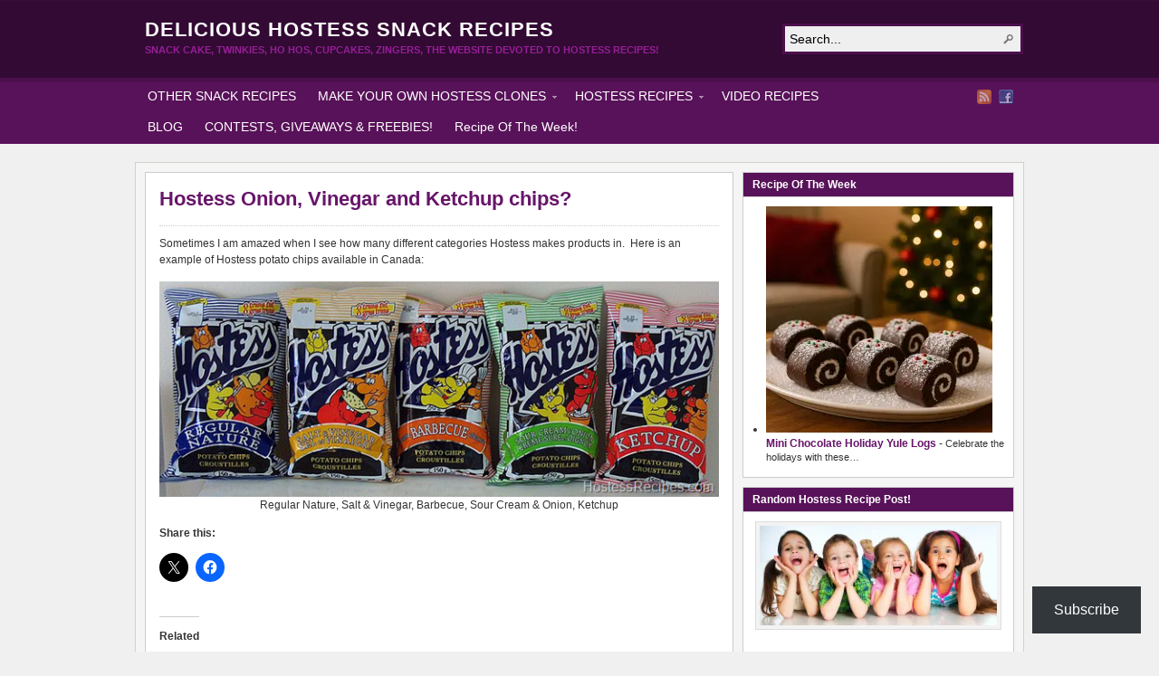

--- FILE ---
content_type: text/html; charset=UTF-8
request_url: https://hostessrecipes.com/hostess-onion-vinegar-and-ketchup-chips/
body_size: 19179
content:
<!DOCTYPE html PUBLIC "-//W3C//DTD XHTML 1.0 Transitional//EN" "http://www.w3.org/TR/xhtml1/DTD/xhtml1-transitional.dtd"><html xmlns="http://www.w3.org/1999/xhtml" lang="en-US">
<head profile="http://gmpg.org/xfn/11">
<meta http-equiv="Content-Type" content="text/html; charset=UTF-8" />
<title>Hostess Onion, Vinegar and Ketchup chips?</title>
<meta name="description" content="Sometimes I am amazed when I see how many different categories Hostess makes products in.&nbsp; Here is an example of Hostess potato chips available in Canada: Regular Nature, Salt &amp; [&hellip;]" />

<link rel="alternate" type="application/rss+xml" href="https://hostessrecipes.com/feed/" title="Delicious Hostess Snack Recipes latest posts" />

<link rel="alternate" type="application/rss+xml" href="https://hostessrecipes.com/comments/feed/" title="Delicious Hostess Snack Recipes latest comments" />

<link rel="pingback" href="https://hostessrecipes.com/xmlrpc.php" />

<link rel="shortcut icon" href="https://hostessrecipes.com/favicon.ico" />


<meta name='robots' content='max-image-preview:large' />
<link rel='dns-prefetch' href='//secure.gravatar.com' />
<link rel='dns-prefetch' href='//www.googletagmanager.com' />
<link rel='dns-prefetch' href='//stats.wp.com' />
<link rel='dns-prefetch' href='//v0.wordpress.com' />
<link rel='dns-prefetch' href='//jetpack.wordpress.com' />
<link rel='dns-prefetch' href='//s0.wp.com' />
<link rel='dns-prefetch' href='//public-api.wordpress.com' />
<link rel='dns-prefetch' href='//0.gravatar.com' />
<link rel='dns-prefetch' href='//1.gravatar.com' />
<link rel='dns-prefetch' href='//2.gravatar.com' />
<link rel='dns-prefetch' href='//pagead2.googlesyndication.com' />
<link rel='preconnect' href='//i0.wp.com' />
<link rel="alternate" title="oEmbed (JSON)" type="application/json+oembed" href="https://hostessrecipes.com/wp-json/oembed/1.0/embed?url=https%3A%2F%2Fhostessrecipes.com%2Fhostess-onion-vinegar-and-ketchup-chips%2F" />
<link rel="alternate" title="oEmbed (XML)" type="text/xml+oembed" href="https://hostessrecipes.com/wp-json/oembed/1.0/embed?url=https%3A%2F%2Fhostessrecipes.com%2Fhostess-onion-vinegar-and-ketchup-chips%2F&#038;format=xml" />
<style id='wp-img-auto-sizes-contain-inline-css' type='text/css'>
img:is([sizes=auto i],[sizes^="auto," i]){contain-intrinsic-size:3000px 1500px}
/*# sourceURL=wp-img-auto-sizes-contain-inline-css */
</style>
<link rel='stylesheet' id='jetpack_related-posts-css' href='https://hostessrecipes.com/wp-content/plugins/jetpack/modules/related-posts/related-posts.css?ver=20240116' type='text/css' media='all' />
<style id='jetpack-block-subscriptions-inline-css' type='text/css'>
.is-style-compact .is-not-subscriber .wp-block-button__link,.is-style-compact .is-not-subscriber .wp-block-jetpack-subscriptions__button{border-end-start-radius:0!important;border-start-start-radius:0!important;margin-inline-start:0!important}.is-style-compact .is-not-subscriber .components-text-control__input,.is-style-compact .is-not-subscriber p#subscribe-email input[type=email]{border-end-end-radius:0!important;border-start-end-radius:0!important}.is-style-compact:not(.wp-block-jetpack-subscriptions__use-newline) .components-text-control__input{border-inline-end-width:0!important}.wp-block-jetpack-subscriptions.wp-block-jetpack-subscriptions__supports-newline .wp-block-jetpack-subscriptions__form-container{display:flex;flex-direction:column}.wp-block-jetpack-subscriptions.wp-block-jetpack-subscriptions__supports-newline:not(.wp-block-jetpack-subscriptions__use-newline) .is-not-subscriber .wp-block-jetpack-subscriptions__form-elements{align-items:flex-start;display:flex}.wp-block-jetpack-subscriptions.wp-block-jetpack-subscriptions__supports-newline:not(.wp-block-jetpack-subscriptions__use-newline) p#subscribe-submit{display:flex;justify-content:center}.wp-block-jetpack-subscriptions.wp-block-jetpack-subscriptions__supports-newline .wp-block-jetpack-subscriptions__form .wp-block-jetpack-subscriptions__button,.wp-block-jetpack-subscriptions.wp-block-jetpack-subscriptions__supports-newline .wp-block-jetpack-subscriptions__form .wp-block-jetpack-subscriptions__textfield .components-text-control__input,.wp-block-jetpack-subscriptions.wp-block-jetpack-subscriptions__supports-newline .wp-block-jetpack-subscriptions__form button,.wp-block-jetpack-subscriptions.wp-block-jetpack-subscriptions__supports-newline .wp-block-jetpack-subscriptions__form input[type=email],.wp-block-jetpack-subscriptions.wp-block-jetpack-subscriptions__supports-newline form .wp-block-jetpack-subscriptions__button,.wp-block-jetpack-subscriptions.wp-block-jetpack-subscriptions__supports-newline form .wp-block-jetpack-subscriptions__textfield .components-text-control__input,.wp-block-jetpack-subscriptions.wp-block-jetpack-subscriptions__supports-newline form button,.wp-block-jetpack-subscriptions.wp-block-jetpack-subscriptions__supports-newline form input[type=email]{box-sizing:border-box;cursor:pointer;line-height:1.3;min-width:auto!important;white-space:nowrap!important}.wp-block-jetpack-subscriptions.wp-block-jetpack-subscriptions__supports-newline .wp-block-jetpack-subscriptions__form input[type=email]::placeholder,.wp-block-jetpack-subscriptions.wp-block-jetpack-subscriptions__supports-newline .wp-block-jetpack-subscriptions__form input[type=email]:disabled,.wp-block-jetpack-subscriptions.wp-block-jetpack-subscriptions__supports-newline form input[type=email]::placeholder,.wp-block-jetpack-subscriptions.wp-block-jetpack-subscriptions__supports-newline form input[type=email]:disabled{color:currentColor;opacity:.5}.wp-block-jetpack-subscriptions.wp-block-jetpack-subscriptions__supports-newline .wp-block-jetpack-subscriptions__form .wp-block-jetpack-subscriptions__button,.wp-block-jetpack-subscriptions.wp-block-jetpack-subscriptions__supports-newline .wp-block-jetpack-subscriptions__form button,.wp-block-jetpack-subscriptions.wp-block-jetpack-subscriptions__supports-newline form .wp-block-jetpack-subscriptions__button,.wp-block-jetpack-subscriptions.wp-block-jetpack-subscriptions__supports-newline form button{border-color:#0000;border-style:solid}.wp-block-jetpack-subscriptions.wp-block-jetpack-subscriptions__supports-newline .wp-block-jetpack-subscriptions__form .wp-block-jetpack-subscriptions__textfield,.wp-block-jetpack-subscriptions.wp-block-jetpack-subscriptions__supports-newline .wp-block-jetpack-subscriptions__form p#subscribe-email,.wp-block-jetpack-subscriptions.wp-block-jetpack-subscriptions__supports-newline form .wp-block-jetpack-subscriptions__textfield,.wp-block-jetpack-subscriptions.wp-block-jetpack-subscriptions__supports-newline form p#subscribe-email{background:#0000;flex-grow:1}.wp-block-jetpack-subscriptions.wp-block-jetpack-subscriptions__supports-newline .wp-block-jetpack-subscriptions__form .wp-block-jetpack-subscriptions__textfield .components-base-control__field,.wp-block-jetpack-subscriptions.wp-block-jetpack-subscriptions__supports-newline .wp-block-jetpack-subscriptions__form .wp-block-jetpack-subscriptions__textfield .components-text-control__input,.wp-block-jetpack-subscriptions.wp-block-jetpack-subscriptions__supports-newline .wp-block-jetpack-subscriptions__form .wp-block-jetpack-subscriptions__textfield input[type=email],.wp-block-jetpack-subscriptions.wp-block-jetpack-subscriptions__supports-newline .wp-block-jetpack-subscriptions__form p#subscribe-email .components-base-control__field,.wp-block-jetpack-subscriptions.wp-block-jetpack-subscriptions__supports-newline .wp-block-jetpack-subscriptions__form p#subscribe-email .components-text-control__input,.wp-block-jetpack-subscriptions.wp-block-jetpack-subscriptions__supports-newline .wp-block-jetpack-subscriptions__form p#subscribe-email input[type=email],.wp-block-jetpack-subscriptions.wp-block-jetpack-subscriptions__supports-newline form .wp-block-jetpack-subscriptions__textfield .components-base-control__field,.wp-block-jetpack-subscriptions.wp-block-jetpack-subscriptions__supports-newline form .wp-block-jetpack-subscriptions__textfield .components-text-control__input,.wp-block-jetpack-subscriptions.wp-block-jetpack-subscriptions__supports-newline form .wp-block-jetpack-subscriptions__textfield input[type=email],.wp-block-jetpack-subscriptions.wp-block-jetpack-subscriptions__supports-newline form p#subscribe-email .components-base-control__field,.wp-block-jetpack-subscriptions.wp-block-jetpack-subscriptions__supports-newline form p#subscribe-email .components-text-control__input,.wp-block-jetpack-subscriptions.wp-block-jetpack-subscriptions__supports-newline form p#subscribe-email input[type=email]{height:auto;margin:0;width:100%}.wp-block-jetpack-subscriptions.wp-block-jetpack-subscriptions__supports-newline .wp-block-jetpack-subscriptions__form p#subscribe-email,.wp-block-jetpack-subscriptions.wp-block-jetpack-subscriptions__supports-newline .wp-block-jetpack-subscriptions__form p#subscribe-submit,.wp-block-jetpack-subscriptions.wp-block-jetpack-subscriptions__supports-newline form p#subscribe-email,.wp-block-jetpack-subscriptions.wp-block-jetpack-subscriptions__supports-newline form p#subscribe-submit{line-height:0;margin:0;padding:0}.wp-block-jetpack-subscriptions.wp-block-jetpack-subscriptions__supports-newline.wp-block-jetpack-subscriptions__show-subs .wp-block-jetpack-subscriptions__subscount{font-size:16px;margin:8px 0;text-align:end}.wp-block-jetpack-subscriptions.wp-block-jetpack-subscriptions__supports-newline.wp-block-jetpack-subscriptions__use-newline .wp-block-jetpack-subscriptions__form-elements{display:block}.wp-block-jetpack-subscriptions.wp-block-jetpack-subscriptions__supports-newline.wp-block-jetpack-subscriptions__use-newline .wp-block-jetpack-subscriptions__button,.wp-block-jetpack-subscriptions.wp-block-jetpack-subscriptions__supports-newline.wp-block-jetpack-subscriptions__use-newline button{display:inline-block;max-width:100%}.wp-block-jetpack-subscriptions.wp-block-jetpack-subscriptions__supports-newline.wp-block-jetpack-subscriptions__use-newline .wp-block-jetpack-subscriptions__subscount{text-align:start}#subscribe-submit.is-link{text-align:center;width:auto!important}#subscribe-submit.is-link a{margin-left:0!important;margin-top:0!important;width:auto!important}@keyframes jetpack-memberships_button__spinner-animation{to{transform:rotate(1turn)}}.jetpack-memberships-spinner{display:none;height:1em;margin:0 0 0 5px;width:1em}.jetpack-memberships-spinner svg{height:100%;margin-bottom:-2px;width:100%}.jetpack-memberships-spinner-rotating{animation:jetpack-memberships_button__spinner-animation .75s linear infinite;transform-origin:center}.is-loading .jetpack-memberships-spinner{display:inline-block}body.jetpack-memberships-modal-open{overflow:hidden}dialog.jetpack-memberships-modal{opacity:1}dialog.jetpack-memberships-modal,dialog.jetpack-memberships-modal iframe{background:#0000;border:0;bottom:0;box-shadow:none;height:100%;left:0;margin:0;padding:0;position:fixed;right:0;top:0;width:100%}dialog.jetpack-memberships-modal::backdrop{background-color:#000;opacity:.7;transition:opacity .2s ease-out}dialog.jetpack-memberships-modal.is-loading,dialog.jetpack-memberships-modal.is-loading::backdrop{opacity:0}
/*# sourceURL=https://hostessrecipes.com/wp-content/plugins/jetpack/_inc/blocks/subscriptions/view.css?minify=false */
</style>
<style id='wp-emoji-styles-inline-css' type='text/css'>

	img.wp-smiley, img.emoji {
		display: inline !important;
		border: none !important;
		box-shadow: none !important;
		height: 1em !important;
		width: 1em !important;
		margin: 0 0.07em !important;
		vertical-align: -0.1em !important;
		background: none !important;
		padding: 0 !important;
	}
/*# sourceURL=wp-emoji-styles-inline-css */
</style>
<link rel='stylesheet' id='wp-block-library-css' href='https://hostessrecipes.com/wp-includes/css/dist/block-library/style.min.css?ver=6.9' type='text/css' media='all' />
<style id='classic-theme-styles-inline-css' type='text/css'>
/*! This file is auto-generated */
.wp-block-button__link{color:#fff;background-color:#32373c;border-radius:9999px;box-shadow:none;text-decoration:none;padding:calc(.667em + 2px) calc(1.333em + 2px);font-size:1.125em}.wp-block-file__button{background:#32373c;color:#fff;text-decoration:none}
/*# sourceURL=/wp-includes/css/classic-themes.min.css */
</style>
<link rel='stylesheet' id='mediaelement-css' href='https://hostessrecipes.com/wp-includes/js/mediaelement/mediaelementplayer-legacy.min.css?ver=4.2.17' type='text/css' media='all' />
<link rel='stylesheet' id='wp-mediaelement-css' href='https://hostessrecipes.com/wp-includes/js/mediaelement/wp-mediaelement.min.css?ver=6.9' type='text/css' media='all' />
<style id='jetpack-sharing-buttons-style-inline-css' type='text/css'>
.jetpack-sharing-buttons__services-list{display:flex;flex-direction:row;flex-wrap:wrap;gap:0;list-style-type:none;margin:5px;padding:0}.jetpack-sharing-buttons__services-list.has-small-icon-size{font-size:12px}.jetpack-sharing-buttons__services-list.has-normal-icon-size{font-size:16px}.jetpack-sharing-buttons__services-list.has-large-icon-size{font-size:24px}.jetpack-sharing-buttons__services-list.has-huge-icon-size{font-size:36px}@media print{.jetpack-sharing-buttons__services-list{display:none!important}}.editor-styles-wrapper .wp-block-jetpack-sharing-buttons{gap:0;padding-inline-start:0}ul.jetpack-sharing-buttons__services-list.has-background{padding:1.25em 2.375em}
/*# sourceURL=https://hostessrecipes.com/wp-content/plugins/jetpack/_inc/blocks/sharing-buttons/view.css */
</style>
<link rel='stylesheet' id='mpp_gutenberg-css' href='https://hostessrecipes.com/wp-content/plugins/metronet-profile-picture/dist/blocks.style.build.css?ver=2.6.3' type='text/css' media='all' />
<style id='global-styles-inline-css' type='text/css'>
:root{--wp--preset--aspect-ratio--square: 1;--wp--preset--aspect-ratio--4-3: 4/3;--wp--preset--aspect-ratio--3-4: 3/4;--wp--preset--aspect-ratio--3-2: 3/2;--wp--preset--aspect-ratio--2-3: 2/3;--wp--preset--aspect-ratio--16-9: 16/9;--wp--preset--aspect-ratio--9-16: 9/16;--wp--preset--color--black: #000000;--wp--preset--color--cyan-bluish-gray: #abb8c3;--wp--preset--color--white: #ffffff;--wp--preset--color--pale-pink: #f78da7;--wp--preset--color--vivid-red: #cf2e2e;--wp--preset--color--luminous-vivid-orange: #ff6900;--wp--preset--color--luminous-vivid-amber: #fcb900;--wp--preset--color--light-green-cyan: #7bdcb5;--wp--preset--color--vivid-green-cyan: #00d084;--wp--preset--color--pale-cyan-blue: #8ed1fc;--wp--preset--color--vivid-cyan-blue: #0693e3;--wp--preset--color--vivid-purple: #9b51e0;--wp--preset--gradient--vivid-cyan-blue-to-vivid-purple: linear-gradient(135deg,rgb(6,147,227) 0%,rgb(155,81,224) 100%);--wp--preset--gradient--light-green-cyan-to-vivid-green-cyan: linear-gradient(135deg,rgb(122,220,180) 0%,rgb(0,208,130) 100%);--wp--preset--gradient--luminous-vivid-amber-to-luminous-vivid-orange: linear-gradient(135deg,rgb(252,185,0) 0%,rgb(255,105,0) 100%);--wp--preset--gradient--luminous-vivid-orange-to-vivid-red: linear-gradient(135deg,rgb(255,105,0) 0%,rgb(207,46,46) 100%);--wp--preset--gradient--very-light-gray-to-cyan-bluish-gray: linear-gradient(135deg,rgb(238,238,238) 0%,rgb(169,184,195) 100%);--wp--preset--gradient--cool-to-warm-spectrum: linear-gradient(135deg,rgb(74,234,220) 0%,rgb(151,120,209) 20%,rgb(207,42,186) 40%,rgb(238,44,130) 60%,rgb(251,105,98) 80%,rgb(254,248,76) 100%);--wp--preset--gradient--blush-light-purple: linear-gradient(135deg,rgb(255,206,236) 0%,rgb(152,150,240) 100%);--wp--preset--gradient--blush-bordeaux: linear-gradient(135deg,rgb(254,205,165) 0%,rgb(254,45,45) 50%,rgb(107,0,62) 100%);--wp--preset--gradient--luminous-dusk: linear-gradient(135deg,rgb(255,203,112) 0%,rgb(199,81,192) 50%,rgb(65,88,208) 100%);--wp--preset--gradient--pale-ocean: linear-gradient(135deg,rgb(255,245,203) 0%,rgb(182,227,212) 50%,rgb(51,167,181) 100%);--wp--preset--gradient--electric-grass: linear-gradient(135deg,rgb(202,248,128) 0%,rgb(113,206,126) 100%);--wp--preset--gradient--midnight: linear-gradient(135deg,rgb(2,3,129) 0%,rgb(40,116,252) 100%);--wp--preset--font-size--small: 13px;--wp--preset--font-size--medium: 20px;--wp--preset--font-size--large: 36px;--wp--preset--font-size--x-large: 42px;--wp--preset--spacing--20: 0.44rem;--wp--preset--spacing--30: 0.67rem;--wp--preset--spacing--40: 1rem;--wp--preset--spacing--50: 1.5rem;--wp--preset--spacing--60: 2.25rem;--wp--preset--spacing--70: 3.38rem;--wp--preset--spacing--80: 5.06rem;--wp--preset--shadow--natural: 6px 6px 9px rgba(0, 0, 0, 0.2);--wp--preset--shadow--deep: 12px 12px 50px rgba(0, 0, 0, 0.4);--wp--preset--shadow--sharp: 6px 6px 0px rgba(0, 0, 0, 0.2);--wp--preset--shadow--outlined: 6px 6px 0px -3px rgb(255, 255, 255), 6px 6px rgb(0, 0, 0);--wp--preset--shadow--crisp: 6px 6px 0px rgb(0, 0, 0);}:where(.is-layout-flex){gap: 0.5em;}:where(.is-layout-grid){gap: 0.5em;}body .is-layout-flex{display: flex;}.is-layout-flex{flex-wrap: wrap;align-items: center;}.is-layout-flex > :is(*, div){margin: 0;}body .is-layout-grid{display: grid;}.is-layout-grid > :is(*, div){margin: 0;}:where(.wp-block-columns.is-layout-flex){gap: 2em;}:where(.wp-block-columns.is-layout-grid){gap: 2em;}:where(.wp-block-post-template.is-layout-flex){gap: 1.25em;}:where(.wp-block-post-template.is-layout-grid){gap: 1.25em;}.has-black-color{color: var(--wp--preset--color--black) !important;}.has-cyan-bluish-gray-color{color: var(--wp--preset--color--cyan-bluish-gray) !important;}.has-white-color{color: var(--wp--preset--color--white) !important;}.has-pale-pink-color{color: var(--wp--preset--color--pale-pink) !important;}.has-vivid-red-color{color: var(--wp--preset--color--vivid-red) !important;}.has-luminous-vivid-orange-color{color: var(--wp--preset--color--luminous-vivid-orange) !important;}.has-luminous-vivid-amber-color{color: var(--wp--preset--color--luminous-vivid-amber) !important;}.has-light-green-cyan-color{color: var(--wp--preset--color--light-green-cyan) !important;}.has-vivid-green-cyan-color{color: var(--wp--preset--color--vivid-green-cyan) !important;}.has-pale-cyan-blue-color{color: var(--wp--preset--color--pale-cyan-blue) !important;}.has-vivid-cyan-blue-color{color: var(--wp--preset--color--vivid-cyan-blue) !important;}.has-vivid-purple-color{color: var(--wp--preset--color--vivid-purple) !important;}.has-black-background-color{background-color: var(--wp--preset--color--black) !important;}.has-cyan-bluish-gray-background-color{background-color: var(--wp--preset--color--cyan-bluish-gray) !important;}.has-white-background-color{background-color: var(--wp--preset--color--white) !important;}.has-pale-pink-background-color{background-color: var(--wp--preset--color--pale-pink) !important;}.has-vivid-red-background-color{background-color: var(--wp--preset--color--vivid-red) !important;}.has-luminous-vivid-orange-background-color{background-color: var(--wp--preset--color--luminous-vivid-orange) !important;}.has-luminous-vivid-amber-background-color{background-color: var(--wp--preset--color--luminous-vivid-amber) !important;}.has-light-green-cyan-background-color{background-color: var(--wp--preset--color--light-green-cyan) !important;}.has-vivid-green-cyan-background-color{background-color: var(--wp--preset--color--vivid-green-cyan) !important;}.has-pale-cyan-blue-background-color{background-color: var(--wp--preset--color--pale-cyan-blue) !important;}.has-vivid-cyan-blue-background-color{background-color: var(--wp--preset--color--vivid-cyan-blue) !important;}.has-vivid-purple-background-color{background-color: var(--wp--preset--color--vivid-purple) !important;}.has-black-border-color{border-color: var(--wp--preset--color--black) !important;}.has-cyan-bluish-gray-border-color{border-color: var(--wp--preset--color--cyan-bluish-gray) !important;}.has-white-border-color{border-color: var(--wp--preset--color--white) !important;}.has-pale-pink-border-color{border-color: var(--wp--preset--color--pale-pink) !important;}.has-vivid-red-border-color{border-color: var(--wp--preset--color--vivid-red) !important;}.has-luminous-vivid-orange-border-color{border-color: var(--wp--preset--color--luminous-vivid-orange) !important;}.has-luminous-vivid-amber-border-color{border-color: var(--wp--preset--color--luminous-vivid-amber) !important;}.has-light-green-cyan-border-color{border-color: var(--wp--preset--color--light-green-cyan) !important;}.has-vivid-green-cyan-border-color{border-color: var(--wp--preset--color--vivid-green-cyan) !important;}.has-pale-cyan-blue-border-color{border-color: var(--wp--preset--color--pale-cyan-blue) !important;}.has-vivid-cyan-blue-border-color{border-color: var(--wp--preset--color--vivid-cyan-blue) !important;}.has-vivid-purple-border-color{border-color: var(--wp--preset--color--vivid-purple) !important;}.has-vivid-cyan-blue-to-vivid-purple-gradient-background{background: var(--wp--preset--gradient--vivid-cyan-blue-to-vivid-purple) !important;}.has-light-green-cyan-to-vivid-green-cyan-gradient-background{background: var(--wp--preset--gradient--light-green-cyan-to-vivid-green-cyan) !important;}.has-luminous-vivid-amber-to-luminous-vivid-orange-gradient-background{background: var(--wp--preset--gradient--luminous-vivid-amber-to-luminous-vivid-orange) !important;}.has-luminous-vivid-orange-to-vivid-red-gradient-background{background: var(--wp--preset--gradient--luminous-vivid-orange-to-vivid-red) !important;}.has-very-light-gray-to-cyan-bluish-gray-gradient-background{background: var(--wp--preset--gradient--very-light-gray-to-cyan-bluish-gray) !important;}.has-cool-to-warm-spectrum-gradient-background{background: var(--wp--preset--gradient--cool-to-warm-spectrum) !important;}.has-blush-light-purple-gradient-background{background: var(--wp--preset--gradient--blush-light-purple) !important;}.has-blush-bordeaux-gradient-background{background: var(--wp--preset--gradient--blush-bordeaux) !important;}.has-luminous-dusk-gradient-background{background: var(--wp--preset--gradient--luminous-dusk) !important;}.has-pale-ocean-gradient-background{background: var(--wp--preset--gradient--pale-ocean) !important;}.has-electric-grass-gradient-background{background: var(--wp--preset--gradient--electric-grass) !important;}.has-midnight-gradient-background{background: var(--wp--preset--gradient--midnight) !important;}.has-small-font-size{font-size: var(--wp--preset--font-size--small) !important;}.has-medium-font-size{font-size: var(--wp--preset--font-size--medium) !important;}.has-large-font-size{font-size: var(--wp--preset--font-size--large) !important;}.has-x-large-font-size{font-size: var(--wp--preset--font-size--x-large) !important;}
:where(.wp-block-post-template.is-layout-flex){gap: 1.25em;}:where(.wp-block-post-template.is-layout-grid){gap: 1.25em;}
:where(.wp-block-term-template.is-layout-flex){gap: 1.25em;}:where(.wp-block-term-template.is-layout-grid){gap: 1.25em;}
:where(.wp-block-columns.is-layout-flex){gap: 2em;}:where(.wp-block-columns.is-layout-grid){gap: 2em;}
:root :where(.wp-block-pullquote){font-size: 1.5em;line-height: 1.6;}
/*# sourceURL=global-styles-inline-css */
</style>
<link rel='stylesheet' id='subscribe-floating-button-css-css' href='https://hostessrecipes.com/wp-content/plugins/jetpack/modules/subscriptions/subscribe-floating-button/subscribe-floating-button.css?ver=15.4' type='text/css' media='all' />
<link rel='stylesheet' id='sharedaddy-css' href='https://hostessrecipes.com/wp-content/plugins/jetpack/modules/sharedaddy/sharing.css?ver=15.4' type='text/css' media='all' />
<link rel='stylesheet' id='social-logos-css' href='https://hostessrecipes.com/wp-content/plugins/jetpack/_inc/social-logos/social-logos.min.css?ver=15.4' type='text/css' media='all' />
<script type="text/javascript" src="https://hostessrecipes.com/wp-includes/js/jquery/jquery.min.js?ver=3.7.1" id="jquery-core-js"></script>
<script type="text/javascript" src="https://hostessrecipes.com/wp-includes/js/jquery/jquery-migrate.min.js?ver=3.4.1" id="jquery-migrate-js"></script>
<script type="text/javascript" id="jetpack_related-posts-js-extra">
/* <![CDATA[ */
var related_posts_js_options = {"post_heading":"h4"};
//# sourceURL=jetpack_related-posts-js-extra
/* ]]> */
</script>
<script type="text/javascript" src="https://hostessrecipes.com/wp-content/plugins/jetpack/_inc/build/related-posts/related-posts.min.js?ver=20240116" id="jetpack_related-posts-js"></script>
<script type="text/javascript" id="jetpack-blocks-assets-base-url-js-before">
/* <![CDATA[ */
var Jetpack_Block_Assets_Base_Url="https://hostessrecipes.com/wp-content/plugins/jetpack/_inc/blocks/";
//# sourceURL=jetpack-blocks-assets-base-url-js-before
/* ]]> */
</script>
<script type="text/javascript" src="https://hostessrecipes.com/wp-content/themes/arras/js/superfish/hoverIntent.js" id="hoverintent-js"></script>
<script type="text/javascript" src="https://hostessrecipes.com/wp-content/themes/arras/js/superfish/superfish.js" id="superfish-js"></script>
<script type="text/javascript" src="https://hostessrecipes.com/wp-content/themes/arras/js/jquery.validate.min.js" id="jquery-validate-js"></script>

<!-- Google tag (gtag.js) snippet added by Site Kit -->
<!-- Google Analytics snippet added by Site Kit -->
<script type="text/javascript" src="https://www.googletagmanager.com/gtag/js?id=GT-K828N5FN" id="google_gtagjs-js" async></script>
<script type="text/javascript" id="google_gtagjs-js-after">
/* <![CDATA[ */
window.dataLayer = window.dataLayer || [];function gtag(){dataLayer.push(arguments);}
gtag("set","linker",{"domains":["hostessrecipes.com"]});
gtag("js", new Date());
gtag("set", "developer_id.dZTNiMT", true);
gtag("config", "GT-K828N5FN");
//# sourceURL=google_gtagjs-js-after
/* ]]> */
</script>
<link rel="https://api.w.org/" href="https://hostessrecipes.com/wp-json/" /><link rel="alternate" title="JSON" type="application/json" href="https://hostessrecipes.com/wp-json/wp/v2/posts/316" /><link rel="EditURI" type="application/rsd+xml" title="RSD" href="https://hostessrecipes.com/xmlrpc.php?rsd" />
<meta name="generator" content="WordPress 6.9" />
<link rel="canonical" href="https://hostessrecipes.com/hostess-onion-vinegar-and-ketchup-chips/" />
<link rel='shortlink' href='https://wp.me/p7HXOO-56' />
<meta name="generator" content="Site Kit by Google 1.170.0" /><style>/* CSS added by WP Meta and Date Remover*//* Remove meta from post */
.entry-meta {
display:none !important;
}

/* Remove meta from home page */
.home .entry-meta { 
display: none; 
}
/* WPTheme 2015 Metadata Removal */
.entry-footer {
display:none !important;
}

/* WPTheme 2015 Metadata Removal */
.home .entry-footer { 
display: none; 
}</style>	<style>img#wpstats{display:none}</style>
		<link rel="stylesheet" href="https://hostessrecipes.com/wp-content/themes/arras/css/styles/violet-rtl.css" type="text/css" media="screen,projection" /><link rel="stylesheet" href="https://hostessrecipes.com/wp-content/themes/arras/css/layouts/2c-r-fixed.css" type="text/css" />
<!-- Generated by Arras WP Theme -->
<style type="text/css">
	.posts-default li  { width: 205px; height: 225px; }
	.posts-default img, .posts-default .entry-thumbnails-link { width: 195px; height: 110px; }
	.posts-default .entry-meta { width: 195px; }
	.posts-default .entry-thumbnails { width: 205px; height: 120px; }
			.posts-quick .entry-thumbnails img { width: 115px; height: 115px; }
		.posts-quick .entry-meta { width: 115px; }
			.featured { height: 310px; }
	.featured-article { width: 640px; height: 300px; }
	.featured-article img { width: 640px; height: 300px; }
	#controls { width: 610px; top: 135px; }
	#controls .next { left: 610px; }
	.featured-entry { height: 100px; top: -100px; }
	.featured-slideshow-inner { height: 300px }
		.featured-stories-summary  { margin-left: 51px; }
	.single .post .entry-photo img, .single-post .entry-photo img  { width: 620px; height: 250px; }
		.footer-sidebar  { width: 920px; }
	</style>
	<script type="text/javascript">
	jQuery(document).ready(function($) {

$('.multi-sidebar').tabs();

$('.sf-menu').superfish({autoArrows: true, speed: 'fast', dropShadows: 'true'});

$('#commentform').validate();


});	</script>
	
<!-- Google AdSense meta tags added by Site Kit -->
<meta name="google-adsense-platform-account" content="ca-host-pub-2644536267352236">
<meta name="google-adsense-platform-domain" content="sitekit.withgoogle.com">
<!-- End Google AdSense meta tags added by Site Kit -->
<meta name="generator" content="Elementor 3.34.1; features: additional_custom_breakpoints; settings: css_print_method-external, google_font-enabled, font_display-auto">
			<style>
				.e-con.e-parent:nth-of-type(n+4):not(.e-lazyloaded):not(.e-no-lazyload),
				.e-con.e-parent:nth-of-type(n+4):not(.e-lazyloaded):not(.e-no-lazyload) * {
					background-image: none !important;
				}
				@media screen and (max-height: 1024px) {
					.e-con.e-parent:nth-of-type(n+3):not(.e-lazyloaded):not(.e-no-lazyload),
					.e-con.e-parent:nth-of-type(n+3):not(.e-lazyloaded):not(.e-no-lazyload) * {
						background-image: none !important;
					}
				}
				@media screen and (max-height: 640px) {
					.e-con.e-parent:nth-of-type(n+2):not(.e-lazyloaded):not(.e-no-lazyload),
					.e-con.e-parent:nth-of-type(n+2):not(.e-lazyloaded):not(.e-no-lazyload) * {
						background-image: none !important;
					}
				}
			</style>
			
<!-- Google AdSense snippet added by Site Kit -->
<script type="text/javascript" async="async" src="https://pagead2.googlesyndication.com/pagead/js/adsbygoogle.js?client=ca-pub-6448261521327628&amp;host=ca-host-pub-2644536267352236" crossorigin="anonymous"></script>

<!-- End Google AdSense snippet added by Site Kit -->

<!-- Jetpack Open Graph Tags -->
<meta property="og:type" content="article" />
<meta property="og:title" content="Hostess Onion, Vinegar and Ketchup chips?" />
<meta property="og:url" content="https://hostessrecipes.com/hostess-onion-vinegar-and-ketchup-chips/" />
<meta property="og:description" content="Sometimes I am amazed when I see how many different categories Hostess makes products in.&nbsp; Here is an example of Hostess potato chips available in Canada: Regular Nature, Salt &amp; Vinegar, B…" />
<meta property="article:published_time" content="2011-06-14T04:32:54+00:00" />
<meta property="article:modified_time" content="2024-05-03T19:55:12+00:00" />
<meta property="og:site_name" content="Delicious Hostess Snack Recipes" />
<meta property="og:image" content="https://hostessrecipes.com/wp-content/uploads/2011/06/image_thumb96.png" />
<meta property="og:image:secure_url" content="https://i0.wp.com/hostessrecipes.com/wp-content/uploads/2011/06/image_thumb96.png?ssl=1" />
<meta property="og:image:width" content="647" />
<meta property="og:image:height" content="248" />
<meta property="og:image:alt" content="" />
<meta property="og:locale" content="en_US" />
<meta name="twitter:text:title" content="Hostess Onion, Vinegar and Ketchup chips?" />
<meta name="twitter:image" content="https://hostessrecipes.com/wp-content/uploads/2011/06/image_thumb96.png?w=640" />
<meta name="twitter:card" content="summary_large_image" />

<!-- End Jetpack Open Graph Tags -->
<link rel="stylesheet" href="https://hostessrecipes.com/wp-content/themes/arras/user.css" type="text/css" media="screen,projection" /></head>

<body class="wp-singular post-template-default single single-post postid-316 single-format-standard wp-theme-arras layout-2c-r-fixed no-js style-violet-rtl elementor-default elementor-kit-81617">
<script type="text/javascript">
//<![CDATA[
(function(){
var c = document.body.className;
c = c.replace(/no-js/, 'js');
document.body.className = c;
})();
//]]>
</script>

<div id="top-menu" class="clearfix">
	</div><!-- #top-menu -->

<div id="header">
	<div id="branding" class="clearfix">
	<div class="logo">
				<span class="blog-name"><a href="https://hostessrecipes.com">Delicious Hostess Snack Recipes</a></span>
		<span class="blog-description">Snack cake, Twinkies, Ho Hos, Cupcakes, Zingers, The website devoted to Hostess Recipes!</span>
			</div>
	<div id="searchbar"><form method="get" class="searchform clearfix" action="https://hostessrecipes.com/">
 <input type="text" value="Search..." name="s" class="s" onfocus="this.value=''" />
 <input type="submit" class="searchsubmit" value="Search" title="Search Delicious Hostess Snack Recipes" />
</form>
</div>
	</div><!-- #branding -->
</div><!-- #header -->

<div id="nav">
	<div id="nav-content" class="clearfix">
	<ul class="sf-menu menu clearfix">	<li class="cat-item cat-item-32"><a href="https://hostessrecipes.com/category/other-recipes/">OTHER SNACK RECIPES</a>
</li>
	<li class="cat-item cat-item-34"><a href="https://hostessrecipes.com/category/how-to-make-hostess-snacks/">MAKE YOUR OWN HOSTESS CLONES</a>
<ul class='children'>
	<li class="cat-item cat-item-35"><a href="https://hostessrecipes.com/category/how-to-make-hostess-snacks/how-to-make-twinkies/">How to Clone Hostess Twinkies</a>
</li>
	<li class="cat-item cat-item-37"><a href="https://hostessrecipes.com/category/how-to-make-hostess-snacks/how-to-make-zingers-how-to-make-hostess-snacks/">How to Clone Hostess Zingers</a>
</li>
	<li class="cat-item cat-item-41"><a href="https://hostessrecipes.com/category/how-to-make-hostess-snacks/how-to-make-hostess-cupcakes/">How to Clone Hostess Cupcakes</a>
</li>
	<li class="cat-item cat-item-45"><a href="https://hostessrecipes.com/category/how-to-make-hostess-snacks/how-to-make-hostess-ding-dongs/">How to Clone Hostess Ding Dongs</a>
</li>
	<li class="cat-item cat-item-47"><a href="https://hostessrecipes.com/category/how-to-make-hostess-snacks/how-to-make-hostess-sno-balls/">How to Clone Hostess Sno Balls</a>
</li>
	<li class="cat-item cat-item-56"><a href="https://hostessrecipes.com/category/how-to-make-hostess-snacks/how-to-make-hostess-streusel/">How to Clone Hostess Streusel</a>
</li>
	<li class="cat-item cat-item-59"><a href="https://hostessrecipes.com/category/how-to-make-hostess-snacks/how-to-clone-hostess-suzy-qs/">How to Clone Hostess Suzy Qs</a>
</li>
	<li class="cat-item cat-item-64"><a href="https://hostessrecipes.com/category/how-to-make-hostess-snacks/how-to-clone-hostess-fruit-pies/">How to Clone Hostess Fruit Pies</a>
</li>
	<li class="cat-item cat-item-71"><a href="https://hostessrecipes.com/category/how-to-make-hostess-snacks/how-to-clone-hostess-chocodiles/">How to Clone Hostess Chocodiles</a>
</li>
	<li class="cat-item cat-item-72"><a href="https://hostessrecipes.com/category/how-to-make-hostess-snacks/clone-recipe-variations/">Clone Recipe Variations</a>
</li>
	<li class="cat-item cat-item-73"><a href="https://hostessrecipes.com/category/how-to-make-hostess-snacks/how-to-clone-hostess-donettes/">How to Clone Hostess Donettes</a>
</li>
	<li class="cat-item cat-item-75"><a href="https://hostessrecipes.com/category/how-to-make-hostess-snacks/how-to-clone-hostess-muffins/">How to Clone Hostess Muffins</a>
</li>
	<li class="cat-item cat-item-78"><a href="https://hostessrecipes.com/category/how-to-make-hostess-snacks/how-to-clone-hostess-fruitcakes/">How to Clone Hostess Fruitcakes</a>
</li>
</ul>
</li>
	<li class="cat-item cat-item-38"><a href="https://hostessrecipes.com/category/hostess-recipes/">HOSTESS RECIPES</a>
<ul class='children'>
	<li class="cat-item cat-item-8"><a href="https://hostessrecipes.com/category/hostess-recipes/hostess-snoball-recipes/">Hostess SnoBall Recipes</a>
</li>
	<li class="cat-item cat-item-13"><a href="https://hostessrecipes.com/category/hostess-recipes/hostess-ding-dongs-recipes/">Hostess Ding Dongs Recipes</a>
</li>
	<li class="cat-item cat-item-14"><a href="https://hostessrecipes.com/category/hostess-recipes/hostess-ho-hos-recipes/">Hostess Ho Hos Recipes</a>
</li>
	<li class="cat-item cat-item-15"><a href="https://hostessrecipes.com/category/hostess-recipes/featured-hostess-recipes/">FEATURED HOSTESS RECIPES</a>
</li>
	<li class="cat-item cat-item-16"><a href="https://hostessrecipes.com/category/hostess-recipes/hostess-cupcakes-recipes/">Hostess Cupcakes Recipes</a>
</li>
	<li class="cat-item cat-item-19"><a href="https://hostessrecipes.com/category/hostess-recipes/hostess-shortcake-recipes/">Hostess Shortcake Recipes</a>
</li>
	<li class="cat-item cat-item-23"><a href="https://hostessrecipes.com/category/hostess-recipes/hostess-zinger-recipes/">Hostess Zinger Recipes</a>
</li>
	<li class="cat-item cat-item-24"><a href="https://hostessrecipes.com/category/hostess-recipes/hostess-swiss-rolls-recipes/">Hostess Swiss Rolls Recipes</a>
</li>
	<li class="cat-item cat-item-27"><a href="https://hostessrecipes.com/category/hostess-recipes/hostess-twinkies-recipes/">Hostess Twinkies Recipes</a>
</li>
	<li class="cat-item cat-item-28"><a href="https://hostessrecipes.com/category/hostess-recipes/hostess-donettes-recipes/">Hostess Donettes Recipes</a>
</li>
	<li class="cat-item cat-item-29"><a href="https://hostessrecipes.com/category/hostess-recipes/hostess-suzy-qs-recipes/">Hostess Suzy Qs Recipes</a>
</li>
	<li class="cat-item cat-item-62"><a href="https://hostessrecipes.com/category/hostess-recipes/hostess-jelly-rolls-recipes/">Hostess Jelly Rolls Recipes</a>
</li>
	<li class="cat-item cat-item-67"><a href="https://hostessrecipes.com/category/hostess-recipes/uncategorized-recipes/">Uncategorized Recipes</a>
</li>
	<li class="cat-item cat-item-96"><a href="https://hostessrecipes.com/category/hostess-recipes/hostess-honey-bun-recipes/">Hostess Honey Bun Recipes</a>
</li>
	<li class="cat-item cat-item-146"><a href="https://hostessrecipes.com/category/hostess-recipes/hostess-meltamors-recipes/">Hostess Meltamors Recipes</a>
</li>
</ul>
</li>
	<li class="cat-item cat-item-42"><a href="https://hostessrecipes.com/category/video-recipes/">VIDEO RECIPES</a>
</li>
	<li class="cat-item cat-item-43"><a href="https://hostessrecipes.com/category/blog/">BLOG</a>
</li>
	<li class="cat-item cat-item-54"><a href="https://hostessrecipes.com/category/contests-giveaways-freebies/">CONTESTS, GIVEAWAYS &amp; FREEBIES!</a>
</li>
	<li class="cat-item cat-item-95"><a href="https://hostessrecipes.com/category/recipe-of-the-week/">Recipe Of The Week!</a>
</li>
</ul>		<ul class="quick-nav clearfix">
					<li><a id="rss" title="Delicious Hostess Snack Recipes RSS Feed" href="https://hostessrecipes.com/feed/">RSS Feed</a></li>
				
						
							<li><a id="facebook" title="Delicious Hostess Snack Recipes Facebook" href="http://www.facebook.com/pages/Hostess-Snack-Cakes-Recipes-Clones-Contests/222242544467081?sk=wall" target="_blank">Facebook</a></li>
				
			</ul>
	</div><!-- #nav-content -->
</div><!-- #nav -->

<div id="wrapper">
	
	  
	<div id="main" class="clearfix">
    <div id="container" class="clearfix">

<div id="content" class="section">

		<div id="post-316" class="clearfix single-post post-316 post type-post status-publish format-standard hentry category-blog">

        <h1 class="entry-title"><a href="https://hostessrecipes.com/hostess-onion-vinegar-and-ketchup-chips/" rel="bookmark">Hostess Onion, Vinegar and Ketchup chips?</a></h1><div class="entry-info"></div>        
        <div class="entry-content clearfix">
		<p>Sometimes I am amazed when I see how many different categories Hostess makes products in.&nbsp; Here is an example of Hostess potato chips available in Canada:</p> <p align="center"><a href="https://i0.wp.com/hostessrecipes.com/wp-content/uploads/2011/06/image97.png?ssl=1" target="_blank" rel="noopener"><img data-recalc-dims="1" fetchpriority="high" decoding="async" style="background-image: none; border-bottom: 0px; border-left: 0px; padding-left: 0px; padding-right: 0px; display: inline; border-top: 0px; border-right: 0px; padding-top: 0px" title="image" border="0" alt="image" src="https://i0.wp.com/hostessrecipes.com/wp-content/uploads/2011/06/image_thumb96.png?resize=620%2C238&#038;ssl=1" width="620" height="238"/></a><br />Regular Nature, Salt &amp; Vinegar, Barbecue, Sour Cream &amp; Onion, Ketchup</p><div class="sharedaddy sd-sharing-enabled"><div class="robots-nocontent sd-block sd-social sd-social-icon sd-sharing"><h3 class="sd-title">Share this:</h3><div class="sd-content"><ul><li class="share-twitter"><a rel="nofollow noopener noreferrer"
				data-shared="sharing-twitter-316"
				class="share-twitter sd-button share-icon no-text"
				href="https://hostessrecipes.com/hostess-onion-vinegar-and-ketchup-chips/?share=twitter"
				target="_blank"
				aria-labelledby="sharing-twitter-316"
				>
				<span id="sharing-twitter-316" hidden>Click to share on X (Opens in new window)</span>
				<span>X</span>
			</a></li><li class="share-facebook"><a rel="nofollow noopener noreferrer"
				data-shared="sharing-facebook-316"
				class="share-facebook sd-button share-icon no-text"
				href="https://hostessrecipes.com/hostess-onion-vinegar-and-ketchup-chips/?share=facebook"
				target="_blank"
				aria-labelledby="sharing-facebook-316"
				>
				<span id="sharing-facebook-316" hidden>Click to share on Facebook (Opens in new window)</span>
				<span>Facebook</span>
			</a></li><li class="share-end"></li></ul></div></div></div>
<div id='jp-relatedposts' class='jp-relatedposts' >
	<h3 class="jp-relatedposts-headline"><em>Related</em></h3>
</div>
<div class="wp-block-group has-border-color" style="border-style:none;border-width:0px;margin-top:32px;margin-bottom:32px;padding-top:0px;padding-right:0px;padding-bottom:0px;padding-left:0px"><div class="wp-block-group__inner-container is-layout-flow wp-block-group-is-layout-flow">
	
	<hr class="wp-block-separator has-alpha-channel-opacity is-style-wide" style="margin-bottom:24px"/>
	

	
	<h3 class="wp-block-heading has-text-align-center" style="margin-top:4px;margin-bottom:10px">Discover more from Delicious Hostess Snack Recipes</h3>
	

	
	<p class="has-text-align-center" style="margin-top:10px;margin-bottom:10px;font-size:15px">Subscribe to get the latest posts sent to your email.</p>
	

	
	<div class="wp-block-group"><div class="wp-block-group__inner-container is-layout-constrained wp-container-core-group-is-layout-bcfe9290 wp-block-group-is-layout-constrained">
			<div class="wp-block-jetpack-subscriptions__supports-newline wp-block-jetpack-subscriptions">
		<div class="wp-block-jetpack-subscriptions__container is-not-subscriber">
							<form
					action="https://wordpress.com/email-subscriptions"
					method="post"
					accept-charset="utf-8"
					data-blog="113912402"
					data-post_access_level="everybody"
					data-subscriber_email=""
					id="subscribe-blog-2"
				>
					<div class="wp-block-jetpack-subscriptions__form-elements">
												<p id="subscribe-email">
							<label
								id="subscribe-field-2-label"
								for="subscribe-field-2"
								class="screen-reader-text"
							>
								Type your email…							</label>
							<input
									required="required"
									type="email"
									name="email"
									autocomplete="email"
									class="no-border-radius "
									style="font-size: 16px;padding: 15px 23px 15px 23px;border-radius: 0px;border-width: 1px;"
									placeholder="Type your email…"
									value=""
									id="subscribe-field-2"
									title="Please fill in this field."
								/>						</p>
												<p id="subscribe-submit"
													>
							<input type="hidden" name="action" value="subscribe"/>
							<input type="hidden" name="blog_id" value="113912402"/>
							<input type="hidden" name="source" value="https://hostessrecipes.com/hostess-onion-vinegar-and-ketchup-chips/"/>
							<input type="hidden" name="sub-type" value="subscribe-block"/>
							<input type="hidden" name="app_source" value="subscribe-block-post-end"/>
							<input type="hidden" name="redirect_fragment" value="subscribe-blog-2"/>
							<input type="hidden" name="lang" value="en_US"/>
							<input type="hidden" id="_wpnonce" name="_wpnonce" value="0ab66ab7ce" /><input type="hidden" name="_wp_http_referer" value="/hostess-onion-vinegar-and-ketchup-chips/" /><input type="hidden" name="post_id" value="316"/>							<button type="submit"
																	class="wp-block-button__link no-border-radius"
																									style="font-size: 16px;padding: 15px 23px 15px 23px;margin: 0; margin-left: 10px;border-radius: 0px;border-width: 1px;"
																name="jetpack_subscriptions_widget"
							>
								Subscribe							</button>
						</p>
					</div>
				</form>
								</div>
	</div>
	
	</div></div>
	
</div></div>
  
        		</div>

		
            </div>
    
		<a name="comments"></a>
    		
	<h4 class="module-title">Comments Closed</h4>
	<p class="nocomments">Comments are closed. You will not be able to post a comment in this post.</p>
	    

</div><!-- #content -->

</div><!-- #container -->


<div id="primary" class="aside main-aside sidebar">
  
	<ul class="xoxo">
		<li id="text-9" class="widgetcontainer clearfix"><h5 class="widgettitle">Recipe Of The Week</h5>			<div class="textwidget"><ul class="display-posts-listing">
<li class="listing-item"><a class="image" href="https://hostessrecipes.com/mini-chocolate-holiday-yule-logs/"><img width="250" height="250" src="https://i0.wp.com/hostessrecipes.com/wp-content/uploads/Mini-Chocolate-Holiday-Yule-Logs.jpg?resize=250%2C250&amp;ssl=1" class="attachment-thumbnail size-thumbnail wp-post-image" alt="Mini Chocolate Holiday Yule Logs" decoding="async" srcset="https://i0.wp.com/hostessrecipes.com/wp-content/uploads/Mini-Chocolate-Holiday-Yule-Logs.jpg?resize=250%2C250&amp;ssl=1 250w, https://i0.wp.com/hostessrecipes.com/wp-content/uploads/Mini-Chocolate-Holiday-Yule-Logs.jpg?resize=36%2C36&amp;ssl=1 36w, https://i0.wp.com/hostessrecipes.com/wp-content/uploads/Mini-Chocolate-Holiday-Yule-Logs.jpg?resize=115%2C115&amp;ssl=1 115w, https://i0.wp.com/hostessrecipes.com/wp-content/uploads/Mini-Chocolate-Holiday-Yule-Logs.jpg?resize=24%2C24&amp;ssl=1 24w, https://i0.wp.com/hostessrecipes.com/wp-content/uploads/Mini-Chocolate-Holiday-Yule-Logs.jpg?resize=48%2C48&amp;ssl=1 48w, https://i0.wp.com/hostessrecipes.com/wp-content/uploads/Mini-Chocolate-Holiday-Yule-Logs.jpg?resize=96%2C96&amp;ssl=1 96w, https://i0.wp.com/hostessrecipes.com/wp-content/uploads/Mini-Chocolate-Holiday-Yule-Logs.jpg?resize=150%2C150&amp;ssl=1 150w, https://i0.wp.com/hostessrecipes.com/wp-content/uploads/Mini-Chocolate-Holiday-Yule-Logs.jpg?resize=300%2C300&amp;ssl=1 300w, https://i0.wp.com/hostessrecipes.com/wp-content/uploads/Mini-Chocolate-Holiday-Yule-Logs.jpg?zoom=2&amp;resize=250%2C250&amp;ssl=1 500w, https://i0.wp.com/hostessrecipes.com/wp-content/uploads/Mini-Chocolate-Holiday-Yule-Logs.jpg?zoom=3&amp;resize=250%2C250&amp;ssl=1 750w" sizes="(max-width: 250px) 100vw, 250px" data-attachment-id="104815" data-permalink="https://hostessrecipes.com/mini-chocolate-holiday-yule-logs/mini-chocolate-holiday-yule-logs/" data-orig-file="https://i0.wp.com/hostessrecipes.com/wp-content/uploads/Mini-Chocolate-Holiday-Yule-Logs.jpg?fit=1536%2C1024&amp;ssl=1" data-orig-size="1536,1024" data-comments-opened="0" data-image-meta="{&quot;aperture&quot;:&quot;0&quot;,&quot;credit&quot;:&quot;&quot;,&quot;camera&quot;:&quot;&quot;,&quot;caption&quot;:&quot;&quot;,&quot;created_timestamp&quot;:&quot;0&quot;,&quot;copyright&quot;:&quot;&quot;,&quot;focal_length&quot;:&quot;0&quot;,&quot;iso&quot;:&quot;0&quot;,&quot;shutter_speed&quot;:&quot;0&quot;,&quot;title&quot;:&quot;&quot;,&quot;orientation&quot;:&quot;0&quot;}" data-image-title="Mini Chocolate Holiday Yule Logs" data-image-description="&lt;p&gt;Mini Chocolate Holiday Yule Logs&lt;/p&gt;
" data-image-caption="&lt;p&gt;Mini Chocolate Holiday Yule Logs&lt;/p&gt;
" data-medium-file="https://i0.wp.com/hostessrecipes.com/wp-content/uploads/Mini-Chocolate-Holiday-Yule-Logs.jpg?fit=350%2C233&amp;ssl=1" data-large-file="https://i0.wp.com/hostessrecipes.com/wp-content/uploads/Mini-Chocolate-Holiday-Yule-Logs.jpg?fit=620%2C414&amp;ssl=1" /></a> <a class="title" href="https://hostessrecipes.com/mini-chocolate-holiday-yule-logs/">Mini Chocolate Holiday Yule Logs</a> <span class="excerpt-dash">-</span> <span class="excerpt">Celebrate the holidays with these&hellip; <span class="excerpt-more"></span></span></li>
</ul>
</div>
		</li><li id="text-10" class="widgetcontainer clearfix"><h5 class="widgettitle">Random Hostess Recipe Post!</h5>			<div class="textwidget"><p style="text-align: center;"><a href="https://hostessrecipes.com/?redirect_to=random"><img data-recalc-dims="1" class="aligncenter wp-image-1049" src="https://i0.wp.com/hostessrecipes.com/wp-content/uploads/happy-children11-e1468128486621.jpg?resize=262%2C110&#038;ssl=1" alt="Random Hostess Recipes Post" width="262" height="110" /></a></p></div>
		</li><li id="pages-3" class="widgetcontainer clearfix"><h5 class="widgettitle">Pages</h5>
			<ul>
				<li class="page_item page-item-104509"><a href="https://hostessrecipes.com/deepfryer/">Deep Fryer</a></li>
<li class="page_item page-item-95501"><a href="https://hostessrecipes.com/random/">Enjoy a Random Recipe Below : )</a></li>
<li class="page_item page-item-692"><a href="https://hostessrecipes.com/help/">HELP &amp; FAQ</a></li>
<li class="page_item page-item-606"><a href="https://hostessrecipes.com/our-friends/">OUR FRIENDS</a></li>
<li class="page_item page-item-679"><a href="https://hostessrecipes.com/twinkie-locator/">Twinkie Locator</a></li>
			</ul>

			</li><li id="categories-3" class="widgetcontainer clearfix"><h5 class="widgettitle">Categories</h5><form action="https://hostessrecipes.com" method="get"><label class="screen-reader-text" for="cat">Categories</label><select  name='cat' id='cat' class='postform'>
	<option value='-1'>Select Category</option>
	<option class="level-0" value="43">BLOG&nbsp;&nbsp;(25)</option>
	<option class="level-0" value="54">CONTESTS, GIVEAWAYS &amp; FREEBIES!&nbsp;&nbsp;(6)</option>
	<option class="level-0" value="38">HOSTESS RECIPES&nbsp;&nbsp;(90)</option>
	<option class="level-1" value="15">&nbsp;&nbsp;&nbsp;FEATURED HOSTESS RECIPES&nbsp;&nbsp;(39)</option>
	<option class="level-1" value="16">&nbsp;&nbsp;&nbsp;Hostess Cupcakes Recipes&nbsp;&nbsp;(12)</option>
	<option class="level-1" value="13">&nbsp;&nbsp;&nbsp;Hostess Ding Dongs Recipes&nbsp;&nbsp;(7)</option>
	<option class="level-1" value="28">&nbsp;&nbsp;&nbsp;Hostess Donettes Recipes&nbsp;&nbsp;(4)</option>
	<option class="level-1" value="14">&nbsp;&nbsp;&nbsp;Hostess Ho Hos Recipes&nbsp;&nbsp;(5)</option>
	<option class="level-1" value="96">&nbsp;&nbsp;&nbsp;Hostess Honey Bun Recipes&nbsp;&nbsp;(1)</option>
	<option class="level-1" value="62">&nbsp;&nbsp;&nbsp;Hostess Jelly Rolls Recipes&nbsp;&nbsp;(1)</option>
	<option class="level-1" value="146">&nbsp;&nbsp;&nbsp;Hostess Meltamors Recipes&nbsp;&nbsp;(1)</option>
	<option class="level-1" value="19">&nbsp;&nbsp;&nbsp;Hostess Shortcake Recipes&nbsp;&nbsp;(6)</option>
	<option class="level-1" value="8">&nbsp;&nbsp;&nbsp;Hostess SnoBall Recipes&nbsp;&nbsp;(6)</option>
	<option class="level-1" value="29">&nbsp;&nbsp;&nbsp;Hostess Suzy Qs Recipes&nbsp;&nbsp;(3)</option>
	<option class="level-1" value="24">&nbsp;&nbsp;&nbsp;Hostess Swiss Rolls Recipes&nbsp;&nbsp;(11)</option>
	<option class="level-1" value="27">&nbsp;&nbsp;&nbsp;Hostess Twinkies Recipes&nbsp;&nbsp;(44)</option>
	<option class="level-1" value="23">&nbsp;&nbsp;&nbsp;Hostess Zinger Recipes&nbsp;&nbsp;(4)</option>
	<option class="level-1" value="67">&nbsp;&nbsp;&nbsp;Uncategorized Recipes&nbsp;&nbsp;(1)</option>
	<option class="level-0" value="34">MAKE YOUR OWN HOSTESS CLONES&nbsp;&nbsp;(34)</option>
	<option class="level-1" value="72">&nbsp;&nbsp;&nbsp;Clone Recipe Variations&nbsp;&nbsp;(5)</option>
	<option class="level-1" value="71">&nbsp;&nbsp;&nbsp;How to Clone Hostess Chocodiles&nbsp;&nbsp;(1)</option>
	<option class="level-1" value="41">&nbsp;&nbsp;&nbsp;How to Clone Hostess Cupcakes&nbsp;&nbsp;(4)</option>
	<option class="level-1" value="45">&nbsp;&nbsp;&nbsp;How to Clone Hostess Ding Dongs&nbsp;&nbsp;(1)</option>
	<option class="level-1" value="73">&nbsp;&nbsp;&nbsp;How to Clone Hostess Donettes&nbsp;&nbsp;(1)</option>
	<option class="level-1" value="64">&nbsp;&nbsp;&nbsp;How to Clone Hostess Fruit Pies&nbsp;&nbsp;(2)</option>
	<option class="level-1" value="78">&nbsp;&nbsp;&nbsp;How to Clone Hostess Fruitcakes&nbsp;&nbsp;(2)</option>
	<option class="level-1" value="75">&nbsp;&nbsp;&nbsp;How to Clone Hostess Muffins&nbsp;&nbsp;(1)</option>
	<option class="level-1" value="47">&nbsp;&nbsp;&nbsp;How to Clone Hostess Sno Balls&nbsp;&nbsp;(1)</option>
	<option class="level-1" value="56">&nbsp;&nbsp;&nbsp;How to Clone Hostess Streusel&nbsp;&nbsp;(1)</option>
	<option class="level-1" value="59">&nbsp;&nbsp;&nbsp;How to Clone Hostess Suzy Qs&nbsp;&nbsp;(3)</option>
	<option class="level-1" value="35">&nbsp;&nbsp;&nbsp;How to Clone Hostess Twinkies&nbsp;&nbsp;(13)</option>
	<option class="level-1" value="37">&nbsp;&nbsp;&nbsp;How to Clone Hostess Zingers&nbsp;&nbsp;(3)</option>
	<option class="level-0" value="32">OTHER SNACK RECIPES&nbsp;&nbsp;(3)</option>
	<option class="level-0" value="95">Recipe Of The Week!&nbsp;&nbsp;(10)</option>
	<option class="level-0" value="42">VIDEO RECIPES&nbsp;&nbsp;(7)</option>
</select>
</form><script type="text/javascript">
/* <![CDATA[ */

( ( dropdownId ) => {
	const dropdown = document.getElementById( dropdownId );
	function onSelectChange() {
		setTimeout( () => {
			if ( 'escape' === dropdown.dataset.lastkey ) {
				return;
			}
			if ( dropdown.value && parseInt( dropdown.value ) > 0 && dropdown instanceof HTMLSelectElement ) {
				dropdown.parentElement.submit();
			}
		}, 250 );
	}
	function onKeyUp( event ) {
		if ( 'Escape' === event.key ) {
			dropdown.dataset.lastkey = 'escape';
		} else {
			delete dropdown.dataset.lastkey;
		}
	}
	function onClick() {
		delete dropdown.dataset.lastkey;
	}
	dropdown.addEventListener( 'keyup', onKeyUp );
	dropdown.addEventListener( 'click', onClick );
	dropdown.addEventListener( 'change', onSelectChange );
})( "cat" );

//# sourceURL=WP_Widget_Categories%3A%3Awidget
/* ]]> */
</script>
</li><li id="arras_featured_stories-3" class="widgetcontainer clearfix"><h5 class="widgettitle">Best of the Best!</h5><ul class="featured-stories"> <li class="clearfix"> <span class="thumb"><img width="36" height="36" src="https://i0.wp.com/hostessrecipes.com/wp-content/uploads/Hostess-DingDongs-recipe-christmas-snack-cakes-no-bake-holiday-treats.jpg?resize=36%2C36&amp;ssl=1" class="attachment-sidebar-thumb size-sidebar-thumb wp-post-image" alt="When the weather outside turns chilly, there’s nothing better than a warm, chocolatey treat that feels like a hug in dessert form. These North Pole Christmas Ding Dongs take classic Hostess favorites and turn them into a winter wonder! Each warm Ding Dong is topped with a scoop of vanilla ice cream, drizzled with hot fudge, and sprinkled with crushed peppermint for a sweet, festive crunch. It’s the perfect dessert to share at a holiday party or make with the kids after decorating the tree.

Warm, gooey, and refreshingly cool all at once, this simple recipe brings cozy Christmas joy straight from your kitchen." title="North Pole Christmas Ding Dongs" decoding="async" srcset="https://i0.wp.com/hostessrecipes.com/wp-content/uploads/Hostess-DingDongs-recipe-christmas-snack-cakes-no-bake-holiday-treats.jpg?resize=250%2C250&amp;ssl=1 250w, https://i0.wp.com/hostessrecipes.com/wp-content/uploads/Hostess-DingDongs-recipe-christmas-snack-cakes-no-bake-holiday-treats.jpg?resize=36%2C36&amp;ssl=1 36w, https://i0.wp.com/hostessrecipes.com/wp-content/uploads/Hostess-DingDongs-recipe-christmas-snack-cakes-no-bake-holiday-treats.jpg?resize=115%2C115&amp;ssl=1 115w, https://i0.wp.com/hostessrecipes.com/wp-content/uploads/Hostess-DingDongs-recipe-christmas-snack-cakes-no-bake-holiday-treats.jpg?resize=24%2C24&amp;ssl=1 24w, https://i0.wp.com/hostessrecipes.com/wp-content/uploads/Hostess-DingDongs-recipe-christmas-snack-cakes-no-bake-holiday-treats.jpg?resize=48%2C48&amp;ssl=1 48w, https://i0.wp.com/hostessrecipes.com/wp-content/uploads/Hostess-DingDongs-recipe-christmas-snack-cakes-no-bake-holiday-treats.jpg?resize=96%2C96&amp;ssl=1 96w, https://i0.wp.com/hostessrecipes.com/wp-content/uploads/Hostess-DingDongs-recipe-christmas-snack-cakes-no-bake-holiday-treats.jpg?resize=150%2C150&amp;ssl=1 150w, https://i0.wp.com/hostessrecipes.com/wp-content/uploads/Hostess-DingDongs-recipe-christmas-snack-cakes-no-bake-holiday-treats.jpg?resize=300%2C300&amp;ssl=1 300w" sizes="(max-width: 36px) 100vw, 36px" data-attachment-id="104822" data-permalink="https://hostessrecipes.com/north-pole-christmas-ding-dongs/hostess-dingdongs-recipe-christmas-snack-cakes-no-bake-holiday-treats/" data-orig-file="https://i0.wp.com/hostessrecipes.com/wp-content/uploads/Hostess-DingDongs-recipe-christmas-snack-cakes-no-bake-holiday-treats.jpg?fit=1536%2C1024&amp;ssl=1" data-orig-size="1536,1024" data-comments-opened="0" data-image-meta="{&quot;aperture&quot;:&quot;0&quot;,&quot;credit&quot;:&quot;&quot;,&quot;camera&quot;:&quot;&quot;,&quot;caption&quot;:&quot;&quot;,&quot;created_timestamp&quot;:&quot;0&quot;,&quot;copyright&quot;:&quot;&quot;,&quot;focal_length&quot;:&quot;0&quot;,&quot;iso&quot;:&quot;0&quot;,&quot;shutter_speed&quot;:&quot;0&quot;,&quot;title&quot;:&quot;&quot;,&quot;orientation&quot;:&quot;0&quot;}" data-image-title="Hostess DingDongs recipe christmas snack cakes no bake holiday treats" data-image-description="&lt;p&gt;Hostess DingDongs recipe christmas snack cakes no bake holiday treats&lt;/p&gt;
" data-image-caption="&lt;p&gt;Hostess DingDongs recipe christmas snack cakes no bake holiday treats&lt;/p&gt;
" data-medium-file="https://i0.wp.com/hostessrecipes.com/wp-content/uploads/Hostess-DingDongs-recipe-christmas-snack-cakes-no-bake-holiday-treats.jpg?fit=350%2C233&amp;ssl=1" data-large-file="https://i0.wp.com/hostessrecipes.com/wp-content/uploads/Hostess-DingDongs-recipe-christmas-snack-cakes-no-bake-holiday-treats.jpg?fit=620%2C414&amp;ssl=1" /></span>			<a href="https://hostessrecipes.com/north-pole-christmas-ding-dongs/">North Pole Christmas Ding Dongs</a><br />
			<span class="sub"> | 
			<a href="https://hostessrecipes.com/north-pole-christmas-ding-dongs/#respond">No Comments</a>
			</span>
			
						<p class="excerpt">
			When the weather outside turns chilly, there’s nothing better than a warm, chocolatey treat that feels like a hug in dessert form. These North Pole Christmas Ding Dongs take classic Hostess favorites and turn them into a winter wonder! Each warm Ding Dong is topped with a scoop of vanilla ice cream, drizzled with hot fudge, and sprinkled with crushed peppermint for a sweet, festive crunch. It’s the perfect dessert to share at a holiday party or make with the kids after decorating the tree.

Warm, gooey, and refreshingly cool all at once, this simple recipe brings cozy Christmas joy straight from your kitchen.			</p>
			<a class="sidebar-read-more" href="https://hostessrecipes.com/north-pole-christmas-ding-dongs/">Read More</a>
						
			</li>
			 <li class="clearfix"> <span class="thumb"><img width="36" height="36" src="https://i0.wp.com/hostessrecipes.com/wp-content/uploads/Mini-Chocolate-Holiday-Yule-Logs.jpg?resize=36%2C36&amp;ssl=1" class="attachment-sidebar-thumb size-sidebar-thumb wp-post-image" alt="Celebrate the holidays with these adorable and decadent Chocolate Yule Log Minis, made from Hostess Chocolate CupCakes and a luscious homemade ganache. Each bite delivers rich chocolate flavor with a soft, creamy center—like a bite-sized yule log that’s perfect for Christmas gatherings. Finished with a dusting of powdered sugar and festive sprinkles, these little treats look as magical as they taste. Easy to make, fun to serve, and sure to impress guests of all ages." title="Mini Chocolate Holiday Yule Logs" decoding="async" srcset="https://i0.wp.com/hostessrecipes.com/wp-content/uploads/Mini-Chocolate-Holiday-Yule-Logs.jpg?resize=250%2C250&amp;ssl=1 250w, https://i0.wp.com/hostessrecipes.com/wp-content/uploads/Mini-Chocolate-Holiday-Yule-Logs.jpg?resize=36%2C36&amp;ssl=1 36w, https://i0.wp.com/hostessrecipes.com/wp-content/uploads/Mini-Chocolate-Holiday-Yule-Logs.jpg?resize=115%2C115&amp;ssl=1 115w, https://i0.wp.com/hostessrecipes.com/wp-content/uploads/Mini-Chocolate-Holiday-Yule-Logs.jpg?resize=24%2C24&amp;ssl=1 24w, https://i0.wp.com/hostessrecipes.com/wp-content/uploads/Mini-Chocolate-Holiday-Yule-Logs.jpg?resize=48%2C48&amp;ssl=1 48w, https://i0.wp.com/hostessrecipes.com/wp-content/uploads/Mini-Chocolate-Holiday-Yule-Logs.jpg?resize=96%2C96&amp;ssl=1 96w, https://i0.wp.com/hostessrecipes.com/wp-content/uploads/Mini-Chocolate-Holiday-Yule-Logs.jpg?resize=150%2C150&amp;ssl=1 150w, https://i0.wp.com/hostessrecipes.com/wp-content/uploads/Mini-Chocolate-Holiday-Yule-Logs.jpg?resize=300%2C300&amp;ssl=1 300w" sizes="(max-width: 36px) 100vw, 36px" data-attachment-id="104815" data-permalink="https://hostessrecipes.com/mini-chocolate-holiday-yule-logs/mini-chocolate-holiday-yule-logs/" data-orig-file="https://i0.wp.com/hostessrecipes.com/wp-content/uploads/Mini-Chocolate-Holiday-Yule-Logs.jpg?fit=1536%2C1024&amp;ssl=1" data-orig-size="1536,1024" data-comments-opened="0" data-image-meta="{&quot;aperture&quot;:&quot;0&quot;,&quot;credit&quot;:&quot;&quot;,&quot;camera&quot;:&quot;&quot;,&quot;caption&quot;:&quot;&quot;,&quot;created_timestamp&quot;:&quot;0&quot;,&quot;copyright&quot;:&quot;&quot;,&quot;focal_length&quot;:&quot;0&quot;,&quot;iso&quot;:&quot;0&quot;,&quot;shutter_speed&quot;:&quot;0&quot;,&quot;title&quot;:&quot;&quot;,&quot;orientation&quot;:&quot;0&quot;}" data-image-title="Mini Chocolate Holiday Yule Logs" data-image-description="&lt;p&gt;Mini Chocolate Holiday Yule Logs&lt;/p&gt;
" data-image-caption="&lt;p&gt;Mini Chocolate Holiday Yule Logs&lt;/p&gt;
" data-medium-file="https://i0.wp.com/hostessrecipes.com/wp-content/uploads/Mini-Chocolate-Holiday-Yule-Logs.jpg?fit=350%2C233&amp;ssl=1" data-large-file="https://i0.wp.com/hostessrecipes.com/wp-content/uploads/Mini-Chocolate-Holiday-Yule-Logs.jpg?fit=620%2C414&amp;ssl=1" /></span>			<a href="https://hostessrecipes.com/mini-chocolate-holiday-yule-logs/">Mini Chocolate Holiday Yule Logs</a><br />
			<span class="sub"> | 
			<a href="https://hostessrecipes.com/mini-chocolate-holiday-yule-logs/#respond">No Comments</a>
			</span>
			
						<p class="excerpt">
			Celebrate the holidays with these adorable and decadent Chocolate Yule Log Minis, made from Hostess Chocolate CupCakes and a luscious homemade ganache. Each bite delivers rich chocolate flavor with a soft, creamy center—like a bite-sized yule log that’s perfect for Christmas gatherings. Finished with a dusting of powdered sugar and festive sprinkles, these little treats look as magical as they taste. Easy to make, fun to serve, and sure to impress guests of all ages.			</p>
			<a class="sidebar-read-more" href="https://hostessrecipes.com/mini-chocolate-holiday-yule-logs/">Read More</a>
						
			</li>
			 <li class="clearfix"> <span class="thumb"><img width="36" height="36" src="https://i0.wp.com/hostessrecipes.com/wp-content/uploads/Stars-and-Stripes-Meltamor-Skillet-Delight.jpg?resize=36%2C36&amp;ssl=1" class="attachment-sidebar-thumb size-sidebar-thumb wp-post-image" alt="Stars &amp; Stripes Meltamors Skillet Delight This warm, chocolatey skillet dessert is perfect for celebrating Labor Day with family and friends. Using rich Hostess Double Chocolate Meltamors as the star [&hellip;]" title="Stars &amp; Stripes Meltamors Skillet Delight" decoding="async" srcset="https://i0.wp.com/hostessrecipes.com/wp-content/uploads/Stars-and-Stripes-Meltamor-Skillet-Delight.jpg?resize=250%2C250&amp;ssl=1 250w, https://i0.wp.com/hostessrecipes.com/wp-content/uploads/Stars-and-Stripes-Meltamor-Skillet-Delight.jpg?resize=36%2C36&amp;ssl=1 36w, https://i0.wp.com/hostessrecipes.com/wp-content/uploads/Stars-and-Stripes-Meltamor-Skillet-Delight.jpg?resize=115%2C115&amp;ssl=1 115w, https://i0.wp.com/hostessrecipes.com/wp-content/uploads/Stars-and-Stripes-Meltamor-Skillet-Delight.jpg?resize=24%2C24&amp;ssl=1 24w, https://i0.wp.com/hostessrecipes.com/wp-content/uploads/Stars-and-Stripes-Meltamor-Skillet-Delight.jpg?resize=48%2C48&amp;ssl=1 48w, https://i0.wp.com/hostessrecipes.com/wp-content/uploads/Stars-and-Stripes-Meltamor-Skillet-Delight.jpg?resize=96%2C96&amp;ssl=1 96w, https://i0.wp.com/hostessrecipes.com/wp-content/uploads/Stars-and-Stripes-Meltamor-Skillet-Delight.jpg?resize=150%2C150&amp;ssl=1 150w, https://i0.wp.com/hostessrecipes.com/wp-content/uploads/Stars-and-Stripes-Meltamor-Skillet-Delight.jpg?resize=300%2C300&amp;ssl=1 300w" sizes="(max-width: 36px) 100vw, 36px" data-attachment-id="104791" data-permalink="https://hostessrecipes.com/stars-stripes-meltamor-skillet-delight/stars-and-stripes-meltamor-skillet-delight/" data-orig-file="https://i0.wp.com/hostessrecipes.com/wp-content/uploads/Stars-and-Stripes-Meltamor-Skillet-Delight.jpg?fit=1152%2C768&amp;ssl=1" data-orig-size="1152,768" data-comments-opened="0" data-image-meta="{&quot;aperture&quot;:&quot;0&quot;,&quot;credit&quot;:&quot;&quot;,&quot;camera&quot;:&quot;&quot;,&quot;caption&quot;:&quot;&quot;,&quot;created_timestamp&quot;:&quot;0&quot;,&quot;copyright&quot;:&quot;&quot;,&quot;focal_length&quot;:&quot;0&quot;,&quot;iso&quot;:&quot;0&quot;,&quot;shutter_speed&quot;:&quot;0&quot;,&quot;title&quot;:&quot;&quot;,&quot;orientation&quot;:&quot;0&quot;}" data-image-title="Labor Day Meltamor Skillet Delight labor Day" data-image-description="&lt;p&gt;Labor Day Meltamor Skillet Delight labor Day&lt;/p&gt;
" data-image-caption="&lt;p&gt;Labor Day Meltamor Skillet Delight labor Day&lt;/p&gt;
" data-medium-file="https://i0.wp.com/hostessrecipes.com/wp-content/uploads/Stars-and-Stripes-Meltamor-Skillet-Delight.jpg?fit=350%2C233&amp;ssl=1" data-large-file="https://i0.wp.com/hostessrecipes.com/wp-content/uploads/Stars-and-Stripes-Meltamor-Skillet-Delight.jpg?fit=620%2C414&amp;ssl=1" /></span>			<a href="https://hostessrecipes.com/stars-stripes-meltamor-skillet-delight/">Stars &amp; Stripes Meltamors Skillet Delight</a><br />
			<span class="sub"> | 
			<a href="https://hostessrecipes.com/stars-stripes-meltamor-skillet-delight/#respond">No Comments</a>
			</span>
			
						<p class="excerpt">
			Stars &amp; Stripes Meltamors Skillet Delight This warm, chocolatey skillet dessert is perfect for celebrating Labor Day with family and friends. Using rich Hostess Double Chocolate Meltamors as the star [&hellip;]			</p>
			<a class="sidebar-read-more" href="https://hostessrecipes.com/stars-stripes-meltamor-skillet-delight/">Read More</a>
						
			</li>
			 <li class="clearfix"> <span class="thumb"><img width="36" height="36" src="https://i0.wp.com/hostessrecipes.com/wp-content/uploads/National-Peanut-Month-Peanut-Butter-Chocolate-Dream-Trifle-Dessert-Hostess-Cupcakes.jpg?resize=36%2C36&amp;ssl=1" class="attachment-sidebar-thumb size-sidebar-thumb wp-post-image" alt="Indulge in a Peanut Butter Chocolate Dream Trifle—layers of Hostess CupCakes, peanut butter filling, chocolate pudding, and crushed peanuts, topped with mini chocolate chips and peanut butter cups. Perfect for peanut lovers, this decadent dessert is a must-try treat for any occasion, served in a cozy kitchen setting." title="National Peanut Month, Peanut Butter Chocolate Dream Trifle" decoding="async" srcset="https://i0.wp.com/hostessrecipes.com/wp-content/uploads/National-Peanut-Month-Peanut-Butter-Chocolate-Dream-Trifle-Dessert-Hostess-Cupcakes.jpg?resize=250%2C250&amp;ssl=1 250w, https://i0.wp.com/hostessrecipes.com/wp-content/uploads/National-Peanut-Month-Peanut-Butter-Chocolate-Dream-Trifle-Dessert-Hostess-Cupcakes.jpg?resize=36%2C36&amp;ssl=1 36w, https://i0.wp.com/hostessrecipes.com/wp-content/uploads/National-Peanut-Month-Peanut-Butter-Chocolate-Dream-Trifle-Dessert-Hostess-Cupcakes.jpg?resize=115%2C115&amp;ssl=1 115w, https://i0.wp.com/hostessrecipes.com/wp-content/uploads/National-Peanut-Month-Peanut-Butter-Chocolate-Dream-Trifle-Dessert-Hostess-Cupcakes.jpg?resize=24%2C24&amp;ssl=1 24w, https://i0.wp.com/hostessrecipes.com/wp-content/uploads/National-Peanut-Month-Peanut-Butter-Chocolate-Dream-Trifle-Dessert-Hostess-Cupcakes.jpg?resize=48%2C48&amp;ssl=1 48w, https://i0.wp.com/hostessrecipes.com/wp-content/uploads/National-Peanut-Month-Peanut-Butter-Chocolate-Dream-Trifle-Dessert-Hostess-Cupcakes.jpg?resize=96%2C96&amp;ssl=1 96w, https://i0.wp.com/hostessrecipes.com/wp-content/uploads/National-Peanut-Month-Peanut-Butter-Chocolate-Dream-Trifle-Dessert-Hostess-Cupcakes.jpg?resize=150%2C150&amp;ssl=1 150w, https://i0.wp.com/hostessrecipes.com/wp-content/uploads/National-Peanut-Month-Peanut-Butter-Chocolate-Dream-Trifle-Dessert-Hostess-Cupcakes.jpg?resize=300%2C300&amp;ssl=1 300w" sizes="(max-width: 36px) 100vw, 36px" data-attachment-id="102104" data-permalink="https://hostessrecipes.com/national-peanut-month-peanut-butter-chocolate-dream-trifle/national-peanut-month-peanut-butter-chocolate-dream-trifle-dessert-hostess-cupcakes/" data-orig-file="https://i0.wp.com/hostessrecipes.com/wp-content/uploads/National-Peanut-Month-Peanut-Butter-Chocolate-Dream-Trifle-Dessert-Hostess-Cupcakes.jpg?fit=1000%2C667&amp;ssl=1" data-orig-size="1000,667" data-comments-opened="0" data-image-meta="{&quot;aperture&quot;:&quot;0&quot;,&quot;credit&quot;:&quot;&quot;,&quot;camera&quot;:&quot;&quot;,&quot;caption&quot;:&quot;&quot;,&quot;created_timestamp&quot;:&quot;0&quot;,&quot;copyright&quot;:&quot;&quot;,&quot;focal_length&quot;:&quot;0&quot;,&quot;iso&quot;:&quot;0&quot;,&quot;shutter_speed&quot;:&quot;0&quot;,&quot;title&quot;:&quot;&quot;,&quot;orientation&quot;:&quot;0&quot;}" data-image-title="National Peanut Month Peanut Butter Chocolate Dream Trifle Dessert Hostess Cupcakes" data-image-description="&lt;p&gt;National Peanut Month Peanut Butter Chocolate Dream Trifle Dessert Hostess Cupcakes&lt;/p&gt;
" data-image-caption="&lt;p&gt;National Peanut Month Peanut Butter Chocolate Dream Trifle Dessert Hostess Cupcakes&lt;/p&gt;
" data-medium-file="https://i0.wp.com/hostessrecipes.com/wp-content/uploads/National-Peanut-Month-Peanut-Butter-Chocolate-Dream-Trifle-Dessert-Hostess-Cupcakes.jpg?fit=350%2C233&amp;ssl=1" data-large-file="https://i0.wp.com/hostessrecipes.com/wp-content/uploads/National-Peanut-Month-Peanut-Butter-Chocolate-Dream-Trifle-Dessert-Hostess-Cupcakes.jpg?fit=620%2C414&amp;ssl=1" /></span>			<a href="https://hostessrecipes.com/national-peanut-month-peanut-butter-chocolate-dream-trifle/">National Peanut Month, Peanut Butter Chocolate Dream Trifle</a><br />
			<span class="sub"> | 
			<a href="https://hostessrecipes.com/national-peanut-month-peanut-butter-chocolate-dream-trifle/#respond">No Comments</a>
			</span>
			
						<p class="excerpt">
			Indulge in a Peanut Butter Chocolate Dream Trifle—layers of Hostess CupCakes, peanut butter filling, chocolate pudding, and crushed peanuts, topped with mini chocolate chips and peanut butter cups. Perfect for peanut lovers, this decadent dessert is a must-try treat for any occasion, served in a cozy kitchen setting.			</p>
			<a class="sidebar-read-more" href="https://hostessrecipes.com/national-peanut-month-peanut-butter-chocolate-dream-trifle/">Read More</a>
						
			</li>
			 <li class="clearfix"> <span class="thumb"><img width="36" height="36" src="https://i0.wp.com/hostessrecipes.com/wp-content/uploads/Hostess-Recipes-Jumbo-Donnette-Christmas-Donut-Wreath-.jpg?resize=36%2C36&amp;ssl=1" class="attachment-sidebar-thumb size-sidebar-thumb wp-post-image" alt="These donut Christmas wreaths, made with Hostess Jumbo Donettes, offer a fun and easy holiday treat for the whole family. Decorate with simple frosting, red candies, and optional shredded coconut or sprinkles. Perfect for festive activities, they bring creativity and cheer, making the holiday season extra sweet. Enjoy this delightful no-bake recipe!" title="Hostess Jumbo Donette Holiday Christmas Wreaths No-Bake Recipe" decoding="async" srcset="https://i0.wp.com/hostessrecipes.com/wp-content/uploads/Hostess-Recipes-Jumbo-Donnette-Christmas-Donut-Wreath-.jpg?resize=250%2C250&amp;ssl=1 250w, https://i0.wp.com/hostessrecipes.com/wp-content/uploads/Hostess-Recipes-Jumbo-Donnette-Christmas-Donut-Wreath-.jpg?resize=36%2C36&amp;ssl=1 36w, https://i0.wp.com/hostessrecipes.com/wp-content/uploads/Hostess-Recipes-Jumbo-Donnette-Christmas-Donut-Wreath-.jpg?resize=115%2C115&amp;ssl=1 115w, https://i0.wp.com/hostessrecipes.com/wp-content/uploads/Hostess-Recipes-Jumbo-Donnette-Christmas-Donut-Wreath-.jpg?resize=24%2C24&amp;ssl=1 24w, https://i0.wp.com/hostessrecipes.com/wp-content/uploads/Hostess-Recipes-Jumbo-Donnette-Christmas-Donut-Wreath-.jpg?resize=48%2C48&amp;ssl=1 48w, https://i0.wp.com/hostessrecipes.com/wp-content/uploads/Hostess-Recipes-Jumbo-Donnette-Christmas-Donut-Wreath-.jpg?resize=96%2C96&amp;ssl=1 96w, https://i0.wp.com/hostessrecipes.com/wp-content/uploads/Hostess-Recipes-Jumbo-Donnette-Christmas-Donut-Wreath-.jpg?resize=150%2C150&amp;ssl=1 150w, https://i0.wp.com/hostessrecipes.com/wp-content/uploads/Hostess-Recipes-Jumbo-Donnette-Christmas-Donut-Wreath-.jpg?resize=300%2C300&amp;ssl=1 300w" sizes="(max-width: 36px) 100vw, 36px" data-attachment-id="100894" data-permalink="https://hostessrecipes.com/hostess-recipes-jumbo-donnette-christmas-donut-wreath/" data-orig-file="https://i0.wp.com/hostessrecipes.com/wp-content/uploads/Hostess-Recipes-Jumbo-Donnette-Christmas-Donut-Wreath-.jpg?fit=1500%2C752&amp;ssl=1" data-orig-size="1500,752" data-comments-opened="0" data-image-meta="{&quot;aperture&quot;:&quot;0&quot;,&quot;credit&quot;:&quot;&quot;,&quot;camera&quot;:&quot;&quot;,&quot;caption&quot;:&quot;&quot;,&quot;created_timestamp&quot;:&quot;0&quot;,&quot;copyright&quot;:&quot;&quot;,&quot;focal_length&quot;:&quot;0&quot;,&quot;iso&quot;:&quot;0&quot;,&quot;shutter_speed&quot;:&quot;0&quot;,&quot;title&quot;:&quot;&quot;,&quot;orientation&quot;:&quot;0&quot;}" data-image-title="Hostess Recipes Jumbo Donnette Christmas Donut Wreath" data-image-description="&lt;p&gt;Hostess Recipes Jumbo Donnette Christmas Donut Wreath &lt;/p&gt;
" data-image-caption="&lt;p&gt;Hostess Recipes Jumbo Donnette Christmas Donut Wreath &lt;/p&gt;
" data-medium-file="https://i0.wp.com/hostessrecipes.com/wp-content/uploads/Hostess-Recipes-Jumbo-Donnette-Christmas-Donut-Wreath-.jpg?fit=350%2C175&amp;ssl=1" data-large-file="https://i0.wp.com/hostessrecipes.com/wp-content/uploads/Hostess-Recipes-Jumbo-Donnette-Christmas-Donut-Wreath-.jpg?fit=620%2C311&amp;ssl=1" /></span>			<a href="https://hostessrecipes.com/hostess-jumbo-donette-holiday-christmas-wreaths-no-bake-recipe/">Hostess Jumbo Donette Holiday Christmas Wreaths No-Bake Recipe</a><br />
			<span class="sub"> | 
			<a href="https://hostessrecipes.com/hostess-jumbo-donette-holiday-christmas-wreaths-no-bake-recipe/#respond">No Comments</a>
			</span>
			
						<p class="excerpt">
			These donut Christmas wreaths, made with Hostess Jumbo Donettes, offer a fun and easy holiday treat for the whole family. Decorate with simple frosting, red candies, and optional shredded coconut or sprinkles. Perfect for festive activities, they bring creativity and cheer, making the holiday season extra sweet. Enjoy this delightful no-bake recipe!			</p>
			<a class="sidebar-read-more" href="https://hostessrecipes.com/hostess-jumbo-donette-holiday-christmas-wreaths-no-bake-recipe/">Read More</a>
						
			</li>
			</ul></li>
		<li id="recent-posts-3" class="widgetcontainer clearfix">
		<h5 class="widgettitle">Most Recent Articles</h5>
		<ul>
											<li>
					<a href="https://hostessrecipes.com/north-pole-christmas-ding-dongs/">North Pole Christmas Ding Dongs</a>
									</li>
											<li>
					<a href="https://hostessrecipes.com/mini-chocolate-holiday-yule-logs/">Mini Chocolate Holiday Yule Logs</a>
									</li>
											<li>
					<a href="https://hostessrecipes.com/stars-stripes-meltamor-skillet-delight/">Stars &amp; Stripes Meltamors Skillet Delight</a>
									</li>
											<li>
					<a href="https://hostessrecipes.com/national-peanut-month-peanut-butter-chocolate-dream-trifle/">National Peanut Month, Peanut Butter Chocolate Dream Trifle</a>
									</li>
											<li>
					<a href="https://hostessrecipes.com/hostess-jumbo-donette-holiday-christmas-wreaths-no-bake-recipe/">Hostess Jumbo Donette Holiday Christmas Wreaths No-Bake Recipe</a>
									</li>
											<li>
					<a href="https://hostessrecipes.com/sweet-surprise-snoball-bites/">Sweet Surprise Snoball Bites</a>
									</li>
											<li>
					<a href="https://hostessrecipes.com/celebrate-bakewell-tart-day-with-a-no-bake-twinkie-bakewell-tart-parfait/">Celebrate Bakewell Tart Day with a No-Bake Twinkie Bakewell Tart Parfait</a>
									</li>
											<li>
					<a href="https://hostessrecipes.com/coffee-lovers-fathers-day-twinkie-tiramisu/">Coffee Lovers Father&#8217;s Day Twinkie Tiramisu</a>
									</li>
											<li>
					<a href="https://hostessrecipes.com/mothers-day-raspberry-zinger-cake/">Mother&#8217;s Day Raspberry Zinger Cake</a>
									</li>
											<li>
					<a href="https://hostessrecipes.com/no-bake-mint-magic-twinkies-a-refreshing-twist-on-a-classic-treat/">No Bake Mint Magic Twinkies: A Refreshing Twist on a Classic Treat</a>
									</li>
											<li>
					<a href="https://hostessrecipes.com/triple-chocolate-kazbar-delight/">Triple Chocolate Kazbar Delight</a>
									</li>
											<li>
					<a href="https://hostessrecipes.com/suzy-qs-sunshine-delight-cake/">Suzy Q&#8217;s Sunshine Delight Cake</a>
									</li>
											<li>
					<a href="https://hostessrecipes.com/a-delicious-twinkies-limerick/">A Delicious Twinkies Limerick!</a>
									</li>
											<li>
					<a href="https://hostessrecipes.com/christmas-twinkie-tinsel-delights/">Christmas Twinkie Tinsel Delights</a>
									</li>
											<li>
					<a href="https://hostessrecipes.com/sweet-nectar-symphony/">Sweet Nectar Symphony</a>
									</li>
											<li>
					<a href="https://hostessrecipes.com/childrens-hostess-snack-cake-decorating-challenge-fun-and-tasty/">Children&#8217;s Hostess Snack Cake Decorating Challenge! Fun and Tasty!</a>
									</li>
											<li>
					<a href="https://hostessrecipes.com/honey-bun-bread-pudding/">Honey Bun Bread Pudding</a>
									</li>
											<li>
					<a href="https://hostessrecipes.com/twinkie-strawberry-rhubarb-delight-pie/">Twinkie Strawberry Rhubarb Delight Pie</a>
									</li>
											<li>
					<a href="https://hostessrecipes.com/strawberry-twinkie-cake-delicious-no-bake-dessert-using-hostess-twinkies/">Strawberry Twinkie Cake: Delicious No Bake Dessert Using Hostess Twinkies</a>
									</li>
											<li>
					<a href="https://hostessrecipes.com/wholesome-maple-cinnamon-toast-with-organic-maple-sugar/">Wholesome Maple Cinnamon Toast with Organic Maple Sugar</a>
									</li>
					</ul>

		</li><li id="block-3" class="widgetcontainer clearfix">
<figure class="wp-block-image size-full"><a href="https://amzn.to/3EAv17j"><img decoding="async" width="1000" height="667" src="https://hostessrecipes.com/wp-content/uploads/Best-deal-case-of-HostessTwinkies-Deals.jpg" alt="Best deal case of Hostess Twinkies Deals" class="wp-image-95670" srcset="https://i0.wp.com/hostessrecipes.com/wp-content/uploads/Best-deal-case-of-HostessTwinkies-Deals.jpg?w=1000&amp;ssl=1 1000w, https://i0.wp.com/hostessrecipes.com/wp-content/uploads/Best-deal-case-of-HostessTwinkies-Deals.jpg?resize=350%2C233&amp;ssl=1 350w, https://i0.wp.com/hostessrecipes.com/wp-content/uploads/Best-deal-case-of-HostessTwinkies-Deals.jpg?resize=768%2C512&amp;ssl=1 768w" sizes="(max-width: 1000px) 100vw, 1000px" /></a></figure>
</li><li id="block-5" class="widgetcontainer clearfix">
<p>Do you need towing in Warren, Mi? You're in Good Hands with <a href="https://www.goodhandstowing.com" target="_blank" rel="noreferrer noopener">www.GoodHandsTowing.com</a> Providing the best Towing and Emergency Roadside Assistance in Clawson, Utica, Birmingham, Madison Heights, Warren, Troy, Shelby, Sterling Heights, Royal Oak, Bloomfield, Auburn Hills, Rochester Hills, Clinton Township and Fraser Michigan <a href="tel:(586) 707-8678">(586) 707-8678</a></p>
</li><li id="block-6" class="widgetcontainer clearfix">
<p>Best Prices and Fast windshield repair in Des Moines, Iowa. <a href="tel:515-299-9000">515-299-9000</a> Super Low Price Auto Glass is your  Auto Glass Pros! New cars, old cars, replace or repair any auto glass. Broken, cracked or rock chips in Windshields, Side windows, Front and Rear Door glass, Vent glass, Quarter glass, Back glass and more. Quick and professional. 1211 Army Post Rd, Des Moines, IA 50315 <a href="https://www.superlowpriceautoglassiowa.com/" target="_blank" rel="noreferrer noopener">www.superlowpriceautoglassiowa.com</a></p>
</li><li id="block-7" class="widgetcontainer clearfix">
<p>Fast Mobile Mechanic Serving all of Des Moines Iowa including: West Des Moines, Waukee, Saylorville, Pleasantville, Grimes, Altoona, Cumming, Johnston, Bondurant, Urbandale, Scotch Ridge, Booneville, Carlisle, Norwalk, Indianola &amp; more. No need to get a loaner car or wait in a shop, Mo's Mobile Auto <a href="tel:515-991-3870">515-991-3870</a> comes right to your location and fix any problem FAST! <a href="https://www.MosAutoShop.com">www.MosAutoShop.com</a></p>
</li><li id="block-8" class="widgetcontainer clearfix">
<p>YAFONOOB voted most entertaining gamer! <a href="https://www.yafonoob.com/">www.YAFONOOB.com</a> Leave an interesting or funny voicemail, get it featured in a video! Check out YAFONOOB in <a href="https://tiktok.com/@YAFONOOB" target="_blank" rel="noreferrer noopener">tiktok.com/@YAFONOOB</a>, <a href="https://www.youtube.com/yafonoob">youtube.com/yafonoob</a>, and <a href="https://www.facebook.com/YAFONOOB">facebook.com/YAFONOOB</a></p>
</li>	</ul>		
</div><!-- #primary -->
<div id="secondary" class="aside main-aside sidebar">
    <ul class="xoxo">
        <!-- Widgetized sidebar, if you have the plugin installed.  -->
        		<li></li>		
            </ul>
	  
</div><!-- #secondary -->
	</div><!-- #main -->
	
	    
    <div id="footer">
		<div class="footer-sidebar-container clearfix">
							<ul id="footer-sidebar-1" class="footer-sidebar clearfix xoxo">
					<li id="text-8" class="widgetcontainer clearfix">			<div class="textwidget"><p align="center">.<script type="text/javascript"><!--
google_ad_client = "ca-pub-6448261521327628";
/* 728x90, created 10/21/10 */
google_ad_slot = "0413789012";
google_ad_width = 728;
google_ad_height = 90;
//-->
</script> <script type="text/javascript"
src="http://pagead2.googlesyndication.com/pagead/show_ads.js">
</script>.<a href="https://i0.wp.com/hostessrecipes.com/wp-content/uploads/2011/07/twinkie-line-divider.png?ssl=1"><img data-recalc-dims="1" title="twinkie-line-divider" border="0" alt="twinkie-line-divider" src="https://i0.wp.com/hostessrecipes.com/wp-content/uploads/2011/07/twinkie-line-divider_thumb.png?resize=620%2C70&#038;ssl=1" width="620" height="70"/></a></p></div>
		</li>				</ul>
					</div>
		
		<div class="footer-message">
		<p class="floatright"><a class="arras" href="http://www.arrastheme.com/"><strong>About Arras WordPress Theme</strong></a></p>
		<p>Copyright Hostess Snacks Recipes. All Rights Reserved.</p>		
		</div><!-- .footer-message -->
    </div>
</div><!-- #wrapper -->
<script type="speculationrules">
{"prefetch":[{"source":"document","where":{"and":[{"href_matches":"/*"},{"not":{"href_matches":["/wp-*.php","/wp-admin/*","/wp-content/uploads/*","/wp-content/*","/wp-content/plugins/*","/wp-content/themes/arras/*","/*\\?(.+)"]}},{"not":{"selector_matches":"a[rel~=\"nofollow\"]"}},{"not":{"selector_matches":".no-prefetch, .no-prefetch a"}}]},"eagerness":"conservative"}]}
</script>
<script type="text/javascript">
jQuery(document).ready(function($) {

	
});
</script>
				<div class="jetpack-subscribe-floating-button">
						<div style="margin-right:20px;margin-left:20px;margin-top:20px;margin-bottom:20px;" class="wp-block-jetpack-subscriptions__supports-newline is-style-button wp-block-jetpack-subscriptions">
		<div class="wp-block-jetpack-subscriptions__container is-not-subscriber">
							<form
					action="https://wordpress.com/email-subscriptions"
					method="post"
					accept-charset="utf-8"
					data-blog="113912402"
					data-post_access_level="everybody"
					data-subscriber_email=""
					id="subscribe-blog-3"
				>
					<div class="wp-block-jetpack-subscriptions__form-elements">
												<p id="subscribe-submit"
													>
							<input type="hidden" name="action" value="subscribe"/>
							<input type="hidden" name="blog_id" value="113912402"/>
							<input type="hidden" name="source" value="https://hostessrecipes.com/hostess-onion-vinegar-and-ketchup-chips/"/>
							<input type="hidden" name="sub-type" value="subscribe-block"/>
							<input type="hidden" name="app_source" value="subscribe-floating-button"/>
							<input type="hidden" name="redirect_fragment" value="subscribe-blog-3"/>
							<input type="hidden" name="lang" value="en_US"/>
							<input type="hidden" id="_wpnonce" name="_wpnonce" value="0ab66ab7ce" /><input type="hidden" name="_wp_http_referer" value="/hostess-onion-vinegar-and-ketchup-chips/" /><input type="hidden" name="post_id" value="316"/>							<button type="submit"
																	class="wp-block-button__link no-border-radius"
																									style="font-size: 16px;padding: 15px 23px 15px 23px;border-radius: 0px;border-width: 1px;"
																name="jetpack_subscriptions_widget"
							>
								Subscribe							</button>
						</p>
					</div>
				</form>
								</div>
	</div>
					</div>
						<script>
				const lazyloadRunObserver = () => {
					const lazyloadBackgrounds = document.querySelectorAll( `.e-con.e-parent:not(.e-lazyloaded)` );
					const lazyloadBackgroundObserver = new IntersectionObserver( ( entries ) => {
						entries.forEach( ( entry ) => {
							if ( entry.isIntersecting ) {
								let lazyloadBackground = entry.target;
								if( lazyloadBackground ) {
									lazyloadBackground.classList.add( 'e-lazyloaded' );
								}
								lazyloadBackgroundObserver.unobserve( entry.target );
							}
						});
					}, { rootMargin: '200px 0px 200px 0px' } );
					lazyloadBackgrounds.forEach( ( lazyloadBackground ) => {
						lazyloadBackgroundObserver.observe( lazyloadBackground );
					} );
				};
				const events = [
					'DOMContentLoaded',
					'elementor/lazyload/observe',
				];
				events.forEach( ( event ) => {
					document.addEventListener( event, lazyloadRunObserver );
				} );
			</script>
			
	<script type="text/javascript">
		window.WPCOM_sharing_counts = {"https://hostessrecipes.com/hostess-onion-vinegar-and-ketchup-chips/":316};
	</script>
				<style id='core-block-supports-inline-css' type='text/css'>
.wp-container-core-group-is-layout-bcfe9290 > :where(:not(.alignleft):not(.alignright):not(.alignfull)){max-width:480px;margin-left:auto !important;margin-right:auto !important;}.wp-container-core-group-is-layout-bcfe9290 > .alignwide{max-width:480px;}.wp-container-core-group-is-layout-bcfe9290 .alignfull{max-width:none;}
/*# sourceURL=core-block-supports-inline-css */
</style>
<script type="text/javascript" src="https://hostessrecipes.com/wp-includes/js/dist/dom-ready.min.js?ver=f77871ff7694fffea381" id="wp-dom-ready-js"></script>
<script type="text/javascript" src="https://hostessrecipes.com/wp-includes/js/dist/vendor/wp-polyfill.min.js?ver=3.15.0" id="wp-polyfill-js"></script>
<script type="text/javascript" src="https://hostessrecipes.com/wp-content/plugins/jetpack/_inc/blocks/subscriptions/view.js?minify=false&amp;ver=15.4" id="jetpack-block-subscriptions-js" defer="defer" data-wp-strategy="defer"></script>
<script type="text/javascript" src="https://hostessrecipes.com/wp-includes/js/jquery/ui/core.min.js?ver=1.13.3" id="jquery-ui-core-js"></script>
<script type="text/javascript" src="https://hostessrecipes.com/wp-includes/js/jquery/ui/tabs.min.js?ver=1.13.3" id="jquery-ui-tabs-js"></script>
<script type="text/javascript" src="https://hostessrecipes.com/wp-includes/js/comment-reply.min.js?ver=6.9" id="comment-reply-js" async="async" data-wp-strategy="async" fetchpriority="low"></script>
<script type="text/javascript" src="https://hostessrecipes.com/wp-content/plugins/metronet-profile-picture/js/mpp-frontend.js?ver=2.6.3" id="mpp_gutenberg_tabs-js"></script>
<script type="text/javascript" id="custom-script-js-extra">
/* <![CDATA[ */
var wpdata = {"object_id":"316","site_url":"https://hostessrecipes.com"};
//# sourceURL=custom-script-js-extra
/* ]]> */
</script>
<script type="text/javascript" src="https://hostessrecipes.com/wp-content/plugins/wp-meta-and-date-remover/assets/js/inspector.js?ver=1.1" id="custom-script-js"></script>
<script type="text/javascript" id="jetpack-stats-js-before">
/* <![CDATA[ */
_stq = window._stq || [];
_stq.push([ "view", {"v":"ext","blog":"113912402","post":"316","tz":"0","srv":"hostessrecipes.com","j":"1:15.4"} ]);
_stq.push([ "clickTrackerInit", "113912402", "316" ]);
//# sourceURL=jetpack-stats-js-before
/* ]]> */
</script>
<script type="text/javascript" src="https://stats.wp.com/e-202604.js" id="jetpack-stats-js" defer="defer" data-wp-strategy="defer"></script>
<script type="text/javascript" id="sharing-js-js-extra">
/* <![CDATA[ */
var sharing_js_options = {"lang":"en","counts":"1","is_stats_active":"1"};
//# sourceURL=sharing-js-js-extra
/* ]]> */
</script>
<script type="text/javascript" src="https://hostessrecipes.com/wp-content/plugins/jetpack/_inc/build/sharedaddy/sharing.min.js?ver=15.4" id="sharing-js-js"></script>
<script type="text/javascript" id="sharing-js-js-after">
/* <![CDATA[ */
var windowOpen;
			( function () {
				function matches( el, sel ) {
					return !! (
						el.matches && el.matches( sel ) ||
						el.msMatchesSelector && el.msMatchesSelector( sel )
					);
				}

				document.body.addEventListener( 'click', function ( event ) {
					if ( ! event.target ) {
						return;
					}

					var el;
					if ( matches( event.target, 'a.share-twitter' ) ) {
						el = event.target;
					} else if ( event.target.parentNode && matches( event.target.parentNode, 'a.share-twitter' ) ) {
						el = event.target.parentNode;
					}

					if ( el ) {
						event.preventDefault();

						// If there's another sharing window open, close it.
						if ( typeof windowOpen !== 'undefined' ) {
							windowOpen.close();
						}
						windowOpen = window.open( el.getAttribute( 'href' ), 'wpcomtwitter', 'menubar=1,resizable=1,width=600,height=350' );
						return false;
					}
				} );
			} )();
var windowOpen;
			( function () {
				function matches( el, sel ) {
					return !! (
						el.matches && el.matches( sel ) ||
						el.msMatchesSelector && el.msMatchesSelector( sel )
					);
				}

				document.body.addEventListener( 'click', function ( event ) {
					if ( ! event.target ) {
						return;
					}

					var el;
					if ( matches( event.target, 'a.share-facebook' ) ) {
						el = event.target;
					} else if ( event.target.parentNode && matches( event.target.parentNode, 'a.share-facebook' ) ) {
						el = event.target.parentNode;
					}

					if ( el ) {
						event.preventDefault();

						// If there's another sharing window open, close it.
						if ( typeof windowOpen !== 'undefined' ) {
							windowOpen.close();
						}
						windowOpen = window.open( el.getAttribute( 'href' ), 'wpcomfacebook', 'menubar=1,resizable=1,width=600,height=400' );
						return false;
					}
				} );
			} )();
//# sourceURL=sharing-js-js-after
/* ]]> */
</script>
<script id="wp-emoji-settings" type="application/json">
{"baseUrl":"https://s.w.org/images/core/emoji/17.0.2/72x72/","ext":".png","svgUrl":"https://s.w.org/images/core/emoji/17.0.2/svg/","svgExt":".svg","source":{"concatemoji":"https://hostessrecipes.com/wp-includes/js/wp-emoji-release.min.js?ver=6.9"}}
</script>
<script type="module">
/* <![CDATA[ */
/*! This file is auto-generated */
const a=JSON.parse(document.getElementById("wp-emoji-settings").textContent),o=(window._wpemojiSettings=a,"wpEmojiSettingsSupports"),s=["flag","emoji"];function i(e){try{var t={supportTests:e,timestamp:(new Date).valueOf()};sessionStorage.setItem(o,JSON.stringify(t))}catch(e){}}function c(e,t,n){e.clearRect(0,0,e.canvas.width,e.canvas.height),e.fillText(t,0,0);t=new Uint32Array(e.getImageData(0,0,e.canvas.width,e.canvas.height).data);e.clearRect(0,0,e.canvas.width,e.canvas.height),e.fillText(n,0,0);const a=new Uint32Array(e.getImageData(0,0,e.canvas.width,e.canvas.height).data);return t.every((e,t)=>e===a[t])}function p(e,t){e.clearRect(0,0,e.canvas.width,e.canvas.height),e.fillText(t,0,0);var n=e.getImageData(16,16,1,1);for(let e=0;e<n.data.length;e++)if(0!==n.data[e])return!1;return!0}function u(e,t,n,a){switch(t){case"flag":return n(e,"\ud83c\udff3\ufe0f\u200d\u26a7\ufe0f","\ud83c\udff3\ufe0f\u200b\u26a7\ufe0f")?!1:!n(e,"\ud83c\udde8\ud83c\uddf6","\ud83c\udde8\u200b\ud83c\uddf6")&&!n(e,"\ud83c\udff4\udb40\udc67\udb40\udc62\udb40\udc65\udb40\udc6e\udb40\udc67\udb40\udc7f","\ud83c\udff4\u200b\udb40\udc67\u200b\udb40\udc62\u200b\udb40\udc65\u200b\udb40\udc6e\u200b\udb40\udc67\u200b\udb40\udc7f");case"emoji":return!a(e,"\ud83e\u1fac8")}return!1}function f(e,t,n,a){let r;const o=(r="undefined"!=typeof WorkerGlobalScope&&self instanceof WorkerGlobalScope?new OffscreenCanvas(300,150):document.createElement("canvas")).getContext("2d",{willReadFrequently:!0}),s=(o.textBaseline="top",o.font="600 32px Arial",{});return e.forEach(e=>{s[e]=t(o,e,n,a)}),s}function r(e){var t=document.createElement("script");t.src=e,t.defer=!0,document.head.appendChild(t)}a.supports={everything:!0,everythingExceptFlag:!0},new Promise(t=>{let n=function(){try{var e=JSON.parse(sessionStorage.getItem(o));if("object"==typeof e&&"number"==typeof e.timestamp&&(new Date).valueOf()<e.timestamp+604800&&"object"==typeof e.supportTests)return e.supportTests}catch(e){}return null}();if(!n){if("undefined"!=typeof Worker&&"undefined"!=typeof OffscreenCanvas&&"undefined"!=typeof URL&&URL.createObjectURL&&"undefined"!=typeof Blob)try{var e="postMessage("+f.toString()+"("+[JSON.stringify(s),u.toString(),c.toString(),p.toString()].join(",")+"));",a=new Blob([e],{type:"text/javascript"});const r=new Worker(URL.createObjectURL(a),{name:"wpTestEmojiSupports"});return void(r.onmessage=e=>{i(n=e.data),r.terminate(),t(n)})}catch(e){}i(n=f(s,u,c,p))}t(n)}).then(e=>{for(const n in e)a.supports[n]=e[n],a.supports.everything=a.supports.everything&&a.supports[n],"flag"!==n&&(a.supports.everythingExceptFlag=a.supports.everythingExceptFlag&&a.supports[n]);var t;a.supports.everythingExceptFlag=a.supports.everythingExceptFlag&&!a.supports.flag,a.supports.everything||((t=a.source||{}).concatemoji?r(t.concatemoji):t.wpemoji&&t.twemoji&&(r(t.twemoji),r(t.wpemoji)))});
//# sourceURL=https://hostessrecipes.com/wp-includes/js/wp-emoji-loader.min.js
/* ]]> */
</script>
</body>
</html>
   

--- FILE ---
content_type: text/html; charset=utf-8
request_url: https://www.google.com/recaptcha/api2/aframe
body_size: 266
content:
<!DOCTYPE HTML><html><head><meta http-equiv="content-type" content="text/html; charset=UTF-8"></head><body><script nonce="fKJNLLv750riVhatPFQ1-g">/** Anti-fraud and anti-abuse applications only. See google.com/recaptcha */ try{var clients={'sodar':'https://pagead2.googlesyndication.com/pagead/sodar?'};window.addEventListener("message",function(a){try{if(a.source===window.parent){var b=JSON.parse(a.data);var c=clients[b['id']];if(c){var d=document.createElement('img');d.src=c+b['params']+'&rc='+(localStorage.getItem("rc::a")?sessionStorage.getItem("rc::b"):"");window.document.body.appendChild(d);sessionStorage.setItem("rc::e",parseInt(sessionStorage.getItem("rc::e")||0)+1);localStorage.setItem("rc::h",'1768803047796');}}}catch(b){}});window.parent.postMessage("_grecaptcha_ready", "*");}catch(b){}</script></body></html>

--- FILE ---
content_type: text/css
request_url: https://hostessrecipes.com/wp-content/themes/arras/css/styles/violet-rtl.css
body_size: 599
content:
/* import base CSS style */
@import 'default.css';


/* globals */
input[type=submit]:hover  { background: #313428; }

a, a:link, a:visited	{ color: #671569; text-decoration: none; }
a:hover					{ color: #4B5928; }

/* header */
#header					{ background: #320A33; border-bottom: 5px solid #4B0F4C; }
.blog-description		{ font-size: 11px; color: #961E98; }

/* top menu */
#top-menu  { background: #2D092E; border-bottom: 1px solid #390B3B; }
#top-menu .sf-menu a  { color: #FFF; }
#top-menu .sf-menu ul li  { border: 1px solid #340B36; }
#top-menu .sf-menu a:hover, #top-menu .sf-menu li:hover, #top-menu .sf-menu li.sfHover, #top-menu .sf-menu ul li  { color: #FFF; background: #430E45; }
#top-menu .sf-menu ul a:hover, #top-menu .sf-menu ul li.sfHover, #top-menu .sf-menu ul li:hover { color: #430E45; background: #FFF; }
#top-menu .sf-menu ul li.sfHover a.sf-with-ul { color: #430E45; }

/* main navigation */
#nav  { background: #581259; min-width: 990px; }
#nav .sf-menu a  { color: #FFF; }
#nav .sf-menu ul li  { border: 1px solid #7e1a80; }
#nav .sf-menu a:hover, #nav .sf-menu li:hover, #nav .sf-menu li.sfHover, #nav .sf-menu ul li  { background: #961E98; color: #FFF; }
#nav .sf-menu ul a:hover, #nav .sf-menu ul li.sfHover, #nav .sf-menu ul li:hover { color: #961E98; background: #FFF; }
#nav .sf-menu ul li.sfHover a.sf-with-ul { color: #961E98; }

/* search bar */
.searchform  { border: 3px solid #4B0F4C; }

/* sidebar */
.sidebar-read-more:link, .sidebar-read-more:visited	{ background: #671569; }
.sidebar-read-more:hover  { background: #4B5928; }

.widgettitle  { background: #581259; color: #FFF; }
.widgettitle a  { color: #FFF; }

#bottom-content-1 .widgettitle, #bottom-content-2 .widgettitle  { color: #333; }

.multi-sidebar .tabs li	{ background: #581259; border: 1px solid #CCC; }				
.multi-sidebar .tabs .ui-tabs-selected a:link, .multi-sidebar .tabs .ui-tabs-selected a:visited	{ color: #37322F; }			

/* tapestries */
.posts-quick .quick-read-more a:hover, #commentlist .comment-controls a:hover, .navigation a:hover, .comments-navigation a:hover, .wp-pagenavi a:hover, .wp-pagenavi span.current, .comments-navigation span.current { background: #581259; color: #FFF; }

.home-title				{ color: #2D092E; }

/* single post */
.single .post .entry-comments, .single-post .entry-comments  { background-color: #581259; display: inline-block; color: #FFF; }

.single-post-meta-field  { background: #581259; display: block; border: 1px solid #0F3158; padding: 5px 10px; color: #FFF; font-weight: 700; }
.single-post-meta-value	 { border: 1px solid #CCC; padding: 5px 10px; background: #F0F0F0; display: block; }

/* author template */
.author-posts-title, .author-content h1, .archive-title { color: #2D092E; }